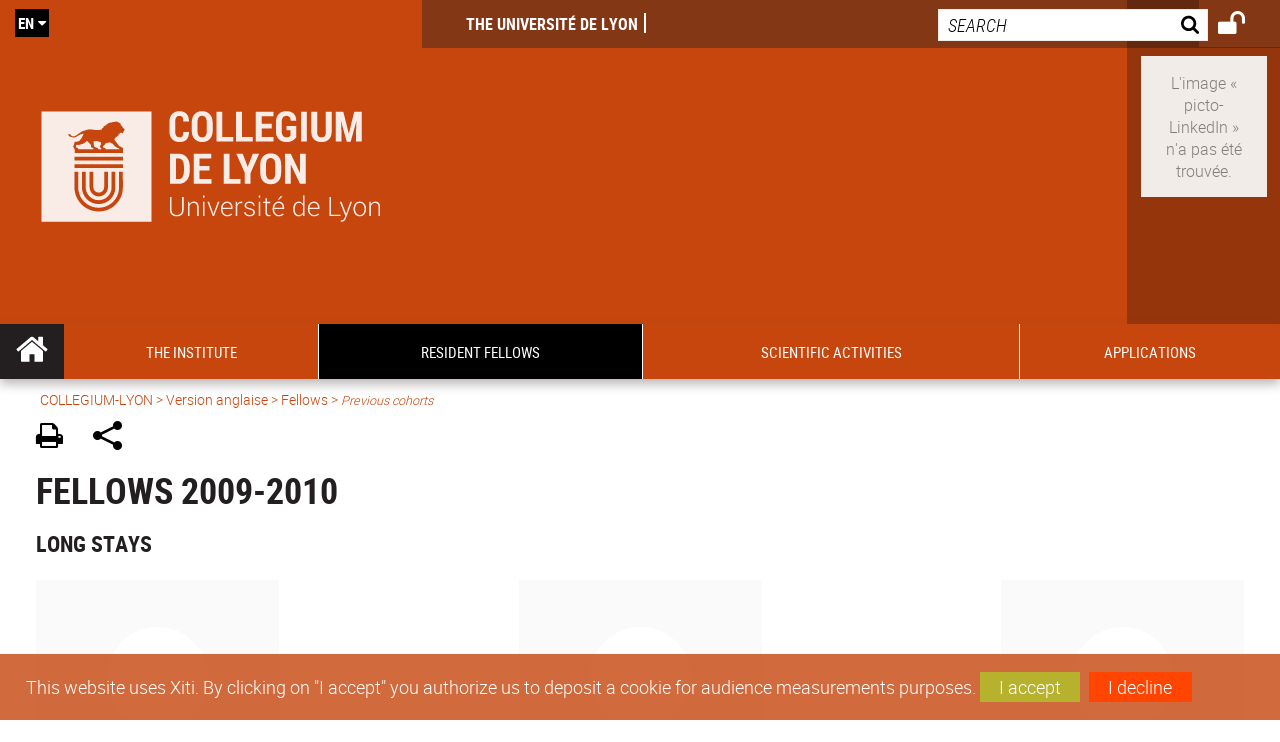

--- FILE ---
content_type: text/html;charset=UTF-8
request_url: https://collegium.universite-lyon.fr/fellows-2009-2010-39471.kjsp?RH=1531728155214&RF=1531728964732
body_size: 17005
content:

























<!DOCTYPE html>
<!--[if IE 9]>    <html class="no-js ie ie9 html" xmlns="http://www.w3.org/1999/xhtml" lang="en" xml:lang="en"> <![endif]-->
<!--[if gt IE 9]> <html class="no-js ie html" xmlns="http://www.w3.org/1999/xhtml" lang="en" xml:lang="en"> <![endif]-->
<!--[if !IE]> --> <html class="no-js html" xmlns="http://www.w3.org/1999/xhtml" lang="en" xml:lang="en"> <!-- <![endif]-->
<head>
    
    <script type="text/javascript" src="https://tag.aticdn.net/619023/smarttag.js"></script>
    
    <meta name="viewport" content="width=device-width, initial-scale=1.0" />
    








<meta name="gitversion" content="16h23 06-11-2025" /><meta name="description" content="" />
<meta name="DC.Description" lang="en" content="" />
<meta itemprop="description" content="" />
<meta property="og:description" content="" />
<meta itemprop="name" content="Fellows&#x20;2009-2010" />
<meta property="og:title" content="Fellows&#x20;2009-2010" />
<meta property="og:site_name" content="COLLEGIUM-LYON" />
<meta property="og:type" content="article" />
<meta property="og:url" content="https://collegium.universite-lyon.fr/fellows-2009-2010-39471.kjsp?RH=1531728964732" />
<meta itemprop="image" content="https&#x3a;&#x2f;&#x2f;collegium.universite-lyon.fr&#x2f;uas&#x2f;COLLEGIUM-LYON&#x2f;LOGO&#x2f;collegium-quadri-vec.svg" />
<meta property="og:image" content="https&#x3a;&#x2f;&#x2f;collegium.universite-lyon.fr&#x2f;uas&#x2f;COLLEGIUM-LYON&#x2f;LOGO&#x2f;collegium-quadri-vec.svg" />
<meta http-equiv="content-type" content="text/html; charset=utf-8" />
<title>COLLEGIUM-LYON - Fellows 2009-2010</title><link rel="canonical" href="https://collegium.universite-lyon.fr/fellows-2009-2010-39471.kjsp" /><link rel="shortcut icon" type="image/x-icon" href="https://collegium.universite-lyon.fr/jsp_ecoledoc/images/favicon.ico" />
<link rel="icon" type="image/png" href="https://collegium.universite-lyon.fr/jsp_ecoledoc/images/favicon.png" />
<link rel="icon" sizes="32x32" href="https://collegium.universite-lyon.fr/jsp_ecoledoc/images/favicon-32.png" type="image/png">
<link rel="icon" sizes="64x64" href="https://collegium.universite-lyon.fr/jsp_ecoledoc/images/favicon-64.png" type="image/png">
<link rel="icon" sizes="96x96" href="https://collegium.universite-lyon.fr/jsp_ecoledoc/images/favicon-96.png" type="image/png">
<link rel="icon" sizes="196x196" href="https://collegium.universite-lyon.fr/jsp_ecoledoc/images/favicon-196.png" type="image/png">
<link rel="apple-touch-icon" sizes="152x152" href="https://collegium.universite-lyon.fr/jsp_ecoledoc/images/apple-touch-icon.png">
<link rel="apple-touch-icon" sizes="60x60" href="ahttps://collegium.universite-lyon.fr/jsp_ecoledoc/images/apple-touch-icon-60x60.png">
<link rel="apple-touch-icon" sizes="76x76" href="https://collegium.universite-lyon.fr/jsp_ecoledoc/images/apple-touch-icon-76x76.png">
<link rel="apple-touch-icon" sizes="114x114" href="https://collegium.universite-lyon.fr/jsp_ecoledoc/images/apple-touch-icon-114x114.png">
<link rel="apple-touch-icon" sizes="120x120" href="https://collegium.universite-lyon.fr/jsp_ecoledoc/images/apple-touch-icon-120x120.png">
<link rel="apple-touch-icon" sizes="144x144" href="https://collegium.universite-lyon.fr/jsp_ecoledoc/images/apple-touch-icon-144x144.png">
<meta name="msapplication-TileImage" content="https://collegium.universite-lyon.fr/jsp_ecoledoc/images/favicon-144.png">
<meta name="msapplication-TileColor" content="#FFFFFF">
<meta http-equiv="pragma" content="no-cache" />

<link rel="schema.DC" href="http://purl.org/dc/elements/1.1/" />
<meta name="DC.Title" content="COLLEGIUM-LYON - Fellows 2009-2010" />
<meta name="DC.Creator" content=" " />
<meta name="DC.Subject" lang="en" content="" />
<meta name="DC.Description" lang="en" content="" />
<meta name="DC.Publisher" content=" " />
<meta name="DC.Date.created" scheme="W3CDTF" content="20180719" />
<meta name="DC.Date.modified" scheme="W3CDTF" content="20240717" />
<meta name="DC.Language" scheme="RFC3066" content="en" />
<meta name="DC.Rights" content="Copyright &copy; COLLEGIUM-LYON" />

<meta name="author" lang="en" content=" " />
<meta name="keywords" content="" />
<meta name="description" content="" />
<meta name="Date-Creation-yyyymmdd" content="20180719" />
<meta name="Date-Revision-yyyymmdd" content="20240717" />
<meta name="copyright" content="Copyright &copy; COLLEGIUM-LYON" />
<meta name="reply-to" content="webmaster@universite-lyon.fr" />
<meta name="category" content="Internet" />
<meta name="robots" content="index, follow" />
<meta name="distribution" content="global" />
<meta name="identifier-url" content="https://collegium.universite-lyon.fr/" />
<meta name="resource-type" content="document" />
<meta name="expires" content="-1" />
<meta name="Generator" content="" />
<meta name="Formatter" content="" />

<meta name="google-site-verification" content="adfwjme30KZqhhGtgJQNba4h6b5BHOjvMSGYNqLo_g8" />


    <link rel="start" title="Accueil" href="https://collegium.universite-lyon.fr/" />
    <link rel="alternate" type="application/rss+xml" title="RSS feed for the last 10 news" href="https://collegium.universite-lyon.fr/adminsite/webservices/export_rss.jsp?NOMBRE=10&amp;CODE_RUBRIQUE=COLLEGIUM-LYON&amp;LANGUE=1" />

    <link rel="stylesheet" type="text/css" media="screen" href="https://collegium.universite-lyon.fr/wro/jQueryCSS_ecoledoc/fe9b9e4e98ff1661c4dd937d1aeace33e4432713.css"/>
    <link rel="stylesheet" type="text/css" media="print" href="https://collegium.universite-lyon.fr/wro/styles-print_ecoledoc/e637ce3647b271908ff709ed8e8f69ea2213ea22.css"/>
    <link rel="stylesheet" type="text/css" media="screen" href="https://collegium.universite-lyon.fr/wro/styles_ecoledoc/e6bdaea2d0e3a223d096855d962448447800bd8a.css"/>
    












<style type="text/css" media="screen">
    /*  remplacer par variable bandeau (de site) usine à sites  */
    #bandeau {
            background-image: url(https://collegium.universite-lyon.fr/medias/photo/carousel-2-_1531290150368-jpg);
    }
        @media screen and (min-width: 50em) {
                .ligne_1 > .colonne_1 {
                    width : 100%;
                }
                .ligne_2 > .colonne_1 {
                    width : 100%;
                }
        }
            .ie8 .ligne_1 > .colonne_1 {
                width : 100%;
            }
            .ie8 .ligne_2 > .colonne_1 {
                width : 100%;
            }
    @media screen and (min-width: 48em) {
        header, #menu_principal > li {
            background-color: rgba(198,70,14,1.0) !important;
        }
    }

    .list__authentification--item a {
        background-color: #c6460e;
    }
    .list__authentification--item:nth-child(even) a {
        background-color: #000000;
    }
    #menu_principal {
        background-color: #c6460e;
    }

    #menu_principal > li {
        background-color: #c6460e;
    }
    .objets.list .style004 .style004__date {
        background-color:#000000;
    }
    .objets.list.actualites.style-0001 .sans__vignette .sans__vignette__type a span:first-child {
        background-color:#c6460e;
    }

    .texte--selectionne {
        background-color: #c6460e;
    }

    

    ::-moz-selection {
        background-color: #c6460e;
    }

    ::selection {
        background-color: #c6460e;
    }

    legend {
        background: #c6460e;
    }

    cite {
        color: #c6460e;
    }

    q:before,
    q:after,
    blockquote:before,
    blockquote:after {
        color: #c6460e;
    }

    .contenu ul li::before {
        background: #c6460e;
    }

    ol li::before {
        color: #c6460e;
    }
    .extension-agenda a.more-event {background-color:#c6460e !important;}
    a,
    .a {
        color: #c6460e;
    }

    #fil_ariane {
        color: #c6460e;
    }
    .ficheaccueil .accueil__edito .accueil__edito__bloc {
        background-color: #000000;
    }
    .layout .layout__simple-grid--siteLabex span.duoactu__actu__photo {
        background-color: #000000;
    }
    .secondaire {
        background-color: #000000 !important;
    }

    #bandeau_outils button.plier-deplier__bouton:hover,
    #bandeau_outils button.plier-deplier__bouton:focus,
    #bandeau_outils button.plier-deplier__bouton:active {
        color: #c6460e;
    }

    @media screen and (min-width: 73.44em) {
        #acces_directs > .menu__level__item > button:hover,
        #acces_directs > .menu__level__item > a:hover {
            color: #c6460e;
        }
    }

    .js #pied_outils {
        background: #c6460e;
    }

    .banner_cookie,
    .banner_cookie__refused,
    .banner_cookie__accepted {
        background: rgba(198,70,14,0.8);
    }

    ul.bloc-info {
        background: #c6460e;
    }

    .icon {
        color: #000000;
    }

    .onglets a:hover,
    .onglets #actif a {
        color: #c6460e;
    }

    #telecharger li .extension-poids-fichiers {
        color: #c6460e;
    }

    #telecharger li:hover,
    #telecharger li:focus {
        background: #c6460e;
    }

    fieldset,
    .fieldset {
        border-color: #c6460e;
    }

    button,
    [type="submit"],
    [type="reset"],
    [type="button"],
    .submit,
    .reset,
    .button {
        background-color: #c6460e;
    }

    select:focus,
    select:active,
    textarea:focus,
    textarea:active,
    input[type="text"]:focus,
    input[type="text"]:active,
    input[type="password"]:focus,
    input[type="password"]:active,
    input[type="file"]:focus,
    input[type="file"]:active,
    input[type="number"]:focus,
    input[type="number"]:active,
    input[type="email"]:focus,
    input[type="email"]:active {
        border-color: #c6460e;
    }

    .paragraphe--2,
    #encadres .encadre--1 {
        background: #c6460e;
    }
    .paragraphe--22 {
        background: #000000 !important;
    }
    #encadres .encadre--4 {
        background: #000000;
    }

    .paragraphe__titre--3 {
        background: #c6460e;
    }
    .paragraphe__titre--33 {
        background: #000000;
    }

    .paragraphe__titre--4 {
        color: #c6460e;
        border-bottom-color: #c6460e;
    }

    .paragraphe__titre--4::after {
        color: #c6460e;
    }

    .paragraphe__titre--4.active {
        background: #c6460e;
    }

    .paragraphe--5::after {
        background: #c6460e;
    }

    .paragraphe--6::after {
        background: #000000;
    }


    [class*="encadre--"] ul li::before {
        background: #c6460e;
    }

    #encadres .encadre__titre--3,
    #encadres [class*="encadre_auto"] h2 {
        background: #c6460e;
    }
    #encadres .encadre__titre--2 {
        background: #000000;
    }

    .fiche .bloc__description::after {
        background: #c6460e;
    }

    .fiche.document #resume::after {
        background: #c6460e;
    }

    .fiche .article__thematique,
    .fiche .type__thematique,
    .fiche .type__categorie,
    .fiche .document__type,
    .fiche .lien__type,
    .fiche .type_laboratoire,
    .fiche .type_structure,
    .fiche .domaines_formation {
        color: #c6460e;
    }

    .fiche.actualite #description::after,
    .fiche.actualite #resume::after {
        background: #c6460e;
    }

    .fiche .bloc__information__actualite {
        background: #c6460e;
    }

    .fiche #soustitre {
        color: #c6460e;
    }

    .fiche.article #resume::after {
        background: #c6460e;
    }

    .fiche .labo__theme_recherche::after {
        background: #c6460e;
    }

    .fiche .motif::after {
        background: #c6460e;
    }

    .fiche .motif .motif__titre h2 {
        color: #c6460e;
    }
    .fiche .annuaireksup__structure__autre {
        color: #c6460e;
    }

    .fiche.laboratoire .bloc__encadre__information {
        background: #c6460e;
    }

    .fiche.offresstagesemplois .offrestageemploi__synthese__offre {
        background: #c6460e;
    }

    .fiche.offresstagesemplois .offrestageemploi__titre__profil {
        color: #c6460e;
    }

    @media screen and (min-width: 768px) {
        body.accueil > header .font__logo__accroche {
            background-color: white;
        }
        body > header .font__logo__accroche  {
            background-color: #c6460e;
        }
    }
    body > header .banniere {
        background-color:#c6460e;
    }
    body.accueil > header .banniere {
        background-color:white;
    }
    @media screen and (max-width: 63.99em) {
        body > header .banniere__accroche__rubrique {
            background-color: #c6460e;
        }
        body.accueil > header .banniere__accroche__rubrique {
            background-color: white;
        }
    }

    body.accueil > header .font__logo__accroche strong {
        color: #c6460e;
    }

    #menu_principal li.menu__level__item--actif,
    #menu_principal li.active {
        background-color: #000000;
    }

    .menu__double {
        background-color: #c6460e;
    }
    .ruban {
        background-color: #c6460e !important;
    }
    .bg-secondaire {
        background-color: #000000 !important;
    }

    @media screen and (min-width: 48em) {
        #menu_principal > li > button:focus,
        #menu_principal > li > button:hover,
        #menu_principal > li > a:focus,
        #menu_principal > li > a:hover,
        #menu_principal > li > span:focus,
        #menu_principal > li > span:hover {
            background-color: #000000;
        }

        #menu_principal > li > button.active,
        html.no-js #menu_principal > li > button:hover {
            background-color: #000000;
        }

        #menu_principal > li.menu__level__item--actif > button,
        #menu_principal > li.menu__level__item--actif > a,
        #menu_principal > li.menu__level__item--actif > span {
            background-color: #000000;
        }

        #menu_principal > li.menu__level__item--actif > button.active,
        html.no-js #menu_principal > li.menu__level__item--actif > button:hover,
        #menu_principal > li.menu__level__item--actif > a:hover,
        #menu_principal > li.menu__level__item--actif > span:hover {
            background-color: #000000;
        }

        #menu_principal > li > .menu__level {
            border-bottom-color: #000000;
        }

    }
    li.style0004 a div.soustitre-article {
        color: #000000;
    }


    .ficheaccueil .owl-dot.active {
        background: #c6460e;
    }

    .ficheaccueil .accueil__actualite .accueil__actualite__conteneur__titre {
        color: #c6460e;
    }

    .ficheaccueil .accueil__edito::after {
        background: #c6460e;
    }

    .ficheaccueil .accueil__focus .accueil__focus__bloc .accueil__focus__bloc__info {
        background: #c6460e;
    }

    .ficheaccueil .accueil__media .accueil__media__bloc .accueil__media__bloc__info {
        background: #c6460e;
    }

    .ficheaccueil .accueil__media [class*="bouton_play_"]::before {
        background: #c6460e;
    }

    .social-feeds__header__filters__filter input:checked + .radio-label {
        background-color: #c6460e;
    }

    .tile__title {
        color: #c6460e;
    }

    .duoactu__actu__title {
        color: #c6460e;
    }

    .duoagenda__actu__date {
        background-color: #c6460e;
    }

    .duoagenda__actu__title {
        color: #c6460e;
    }

    .carte.actualites#liste_resultats li.avec_vignette .vignette_deco .date,
    .carte.actualites#liste_resultats .objets.carte.offre-emploi li .vignette_deco .date,
    .objets.carte.offre-emploi .carte.actualites#liste_resultats li .vignette_deco .date,
    .objets.carte.actualites .carte.offre-emploi#liste_resultats li .vignette_deco .date,
    .carte.offre-emploi#liste_resultats .objets.carte.actualites li .vignette_deco .date,
    .carte.actualites#liste_resultats .carte.offre-em#liste_resultats li .vignette_deco .date,
    .carte.offre-emploi#liste_resultats .carte.actualites#liste_resultats li .vignette_deco .date {
        background: #c6460e;
    }

    .objets.carte.actualites li.avec_vignette a.resume__bloc,
    .carte.actualites#liste_resultats li.avec_vignette a.resume__bloc,
    .objets.carte.actualites .objets.carte.offre-emploi li a.resume__bloc,
    .objets.carte.offre-emploi .objets.carte.actualites li a.resume__bloc,
    .carte.actualites#liste_resultats .objets.carte.offre-emploi li a.resume__bloc,
    .objets.carte.offre-emploi .carte.actualites#liste_resultats li a.resume__bloc,
    .objets.carte.actualites .carte.offre-emploi#liste_resultats li a.resume__bloc,
    .carte.offre-emploi#liste_resultats .objets.carte.actualites li a.resume__bloc,
    .carte.actualites#liste_resultats .carte.offre-emploi#liste_resultats li a.resume__bloc,
    .carte.offre-emploi#liste_resultats .carte.actualites#liste_resultats li a.resume__bloc {
        background: #c6460e;
    }
    .objets.liens li.avec_vignette a.resume__bloc {
        background: #000000;
    }

    .objets.carte.offre-emploi li,
    .carte.offre-emploi#liste_resultats li {
        background: #c6460e;
    }


    .objets.carte.offre-emploi li .offre__emploi__bloc .offre__emploi__item__categorie a,
    .carte.offre-emploi#liste_resultats li .offre__emploi__bloc .offre__emploi__item__categorie a {
        color: #c6460e;
    }

    .objets.carte__icon .fichiers-joints__item::before, .objets.carte__icon .link-icon::before,
    .carte__icon#liste_resultats .fichiers-joints__item::before, .carte__icon#liste_resultats .link-icon::before {
        background: #c6460e;
    }

    .objets.list .sans__vignette__type,
    .list#liste_resultats .sans__vignette__type {
        background: #c6460e;
    }

    .objets.list .sans__vignette__date,
    .list#liste_resultats .sans__vignette__date {
        color: #c6460e;
    }

    

    
        
    
        
    
        
    
        
    

    

    #liste_resultats.carte.offre-emploi li .offre__emploi__bloc .offre__emploi__item__categorie a,
    #liste_resultats.list .sans__vignette__date,
    #telecharger li::before,
    .actions-fiche .actions-fiche__item .icon,
    .bloc__nom,
    .fiche .bloc__coordonnee .motif__titre h2,
    .fiche .surtitre,
    .fiche .surtitre a,
    .fiche.offresstagesemplois .bloc__postuler a::before,
    .menu__level__item--acces-directs button,
    .motif__contenu a,
    blockquote::after,
    blockquote::before,
    body.show-menu #menu_principal li.menu__level__item--acces-directs,
    html.js .bouton-bandeau:active,
    html.js .bouton-bandeau:active .icon,
    html.js .bouton-bandeau:focus,
    html.js .bouton-bandeau:focus .icon,
    html.js .bouton-bandeau:hover,
    html.js .bouton-bandeau:hover .icon,
    html.js .plier-deplier .plier-deplier__bouton:active,
    html.js .plier-deplier .plier-deplier__bouton:active .icon,
    html.js .plier-deplier .plier-deplier__bouton:focus,
    html.js .plier-deplier .plier-deplier__bouton:focus .icon,
    html.js .plier-deplier .plier-deplier__bouton:hover,
    html.js .plier-deplier .plier-deplier__bouton:hover .icon,
    q::after,
    q::before {
        color: #c6460e;
    }
    @media screen and (max-width: 47.99em) {
        body header div.cartouche div div#bandeau_outils {
           background-color: #c6460e;
        }
    }
    .objets.carte.actualites li.avec_vignette .vignette_deco .date,
    #liste_resultats.carte.actualites li.avec_vignette .vignette_deco .date,
    .objets.carte.actualites .ficheaccueil .accueil__actualite li.accueil__actualite__bloc__unite .vignette_deco .date,
    .ficheaccueil .accueil__actualite .objets.carte.actualites li.accueil__actualite__bloc__unite .vignette_deco .date,
    #liste_resultats.carte.actualites .ficheaccueil .accueil__actualite li.accueil__actualite__bloc__unite .vignette_deco .date,
    .ficheaccueil .accueil__actualite #liste_resultats.carte.actualites li.accueil__actualite__bloc__unite .vignette_deco .date,
    .objets.carte.actualites .objets.carte.offre-emploi li .vignette_deco .date,
    .objets.carte.offre-emploi .objets.carte.actualites li .vignette_deco .date,
    #liste_resultats.carte.actualites .objets.carte.offre-emploi li .vignette_deco .date,
    .objets.carte.offre-emploi #liste_resultats.carte.actualites li .vignette_deco .date,
    .objets.carte.actualites #liste_resultats.carte.offre-emploi li .vignette_deco .date,
    #liste_resultats.carte.offre-emploi .objets.carte.actualites li .vignette_deco .date,
    #liste_resultats.carte.actualites #liste_resultats.carte.offre-emploi li .vignette_deco .date,
    #liste_resultats.carte.offre-emploi #liste_resultats.carte.actualites li .vignette_deco .date,
    .ficheaccueil .carousel-card .carrousel-deco,
    .objets.carte li.avec_vignette .vignette_deco2 {
        background-color: rgba(198,70,14,0.8);
    }
    /*@media screen and (max-width: 47.99em) {
        .reseaux-sociaux__liste {
            background-color: rgba(198,70,14,0.8);

        }
    }*/

    button:hover,
    [type="submit"]:hover,
    [type="reset"]:hover,
    [type="button"]:hover,
    .submit:hover,
    .reset:hover,
    .button:hover,
    button:focus,
    [type="submit"]:focus,
    [type="reset"]:focus,
    [type="button"]:focus,
    .submit:focus,
    .reset:focus,
    .button:focus {
        background-color: #d4744a;
    }

    button:active,
    [type="submit"]:active,
    [type="reset"]:active,
    [type="button"]:active,
    .submit:active,
    .reset:active,
    .button:active {
        background-color: #94340a;
    }
    .custom_palette_INSITU-2 {
        background-color: fc4526
    }
    .ficheaccueil .accueil__media .bouton_play_fc4526::before {
        background: #fc4526;
    }
    ul.document.carte__icon li{
        background-color:rgba(198,70,14,0.2) !important;
    }
    ul.document.carte__icon span{
        background-color:rgba(198,70,14,0.8) !important;
    }

    
    .custom_palette_portail-aide-jaune {
        background-color: fed373
    }
    .ficheaccueil .accueil__media .bouton_play_fed373::before {
        background: #fed373;
    }
    ul.document.carte__icon li{
        background-color:rgba(198,70,14,0.2) !important;
    }
    ul.document.carte__icon span{
        background-color:rgba(198,70,14,0.8) !important;
    }

    
    .custom_palette_EUL {
        background-color: 425A6C
    }
    .ficheaccueil .accueil__media .bouton_play_425A6C::before {
        background: #425A6C;
    }
    ul.document.carte__icon li{
        background-color:rgba(198,70,14,0.2) !important;
    }
    ul.document.carte__icon span{
        background-color:rgba(198,70,14,0.8) !important;
    }

    
    .custom_palette_HERMES-BEIGE-ACCESSIBLE {
        background-color: b1604b
    }
    .ficheaccueil .accueil__media .bouton_play_b1604b::before {
        background: #b1604b;
    }
    ul.document.carte__icon li{
        background-color:rgba(198,70,14,0.2) !important;
    }
    ul.document.carte__icon span{
        background-color:rgba(198,70,14,0.8) !important;
    }

    
    .custom_palette_POPSCIENCES1 {
        background-color: 00a774
    }
    .ficheaccueil .accueil__media .bouton_play_00a774::before {
        background: #00a774;
    }
    ul.document.carte__icon li{
        background-color:rgba(198,70,14,0.2) !important;
    }
    ul.document.carte__icon span{
        background-color:rgba(198,70,14,0.8) !important;
    }

    
    .custom_palette_JACES-1-bleu {
        background-color: 9fbfe5
    }
    .ficheaccueil .accueil__media .bouton_play_9fbfe5::before {
        background: #9fbfe5;
    }
    ul.document.carte__icon li{
        background-color:rgba(198,70,14,0.2) !important;
    }
    ul.document.carte__icon span{
        background-color:rgba(198,70,14,0.8) !important;
    }

    
    .custom_palette_BMIC2 {
        background-color: 274f9e
    }
    .ficheaccueil .accueil__media .bouton_play_274f9e::before {
        background: #274f9e;
    }
    ul.document.carte__icon li{
        background-color:rgba(198,70,14,0.2) !important;
    }
    ul.document.carte__icon span{
        background-color:rgba(198,70,14,0.8) !important;
    }

    
    .custom_palette_Violet-stop-violences {
        background-color: M7WUR4UA
    }
    .ficheaccueil .accueil__media .bouton_play_M7WUR4UA::before {
        background: #M7WUR4UA;
    }
    ul.document.carte__icon li{
        background-color:rgba(198,70,14,0.2) !important;
    }
    ul.document.carte__icon span{
        background-color:rgba(198,70,14,0.8) !important;
    }

    
    .custom_palette_BMIC1 {
        background-color: 1d3176
    }
    .ficheaccueil .accueil__media .bouton_play_1d3176::before {
        background: #1d3176;
    }
    ul.document.carte__icon li{
        background-color:rgba(198,70,14,0.2) !important;
    }
    ul.document.carte__icon span{
        background-color:rgba(198,70,14,0.8) !important;
    }

    
    .custom_palette_EEA2 {
        background-color: ec672b
    }
    .ficheaccueil .accueil__media .bouton_play_ec672b::before {
        background: #ec672b;
    }
    ul.document.carte__icon li{
        background-color:rgba(198,70,14,0.2) !important;
    }
    ul.document.carte__icon span{
        background-color:rgba(198,70,14,0.8) !important;
    }

    
    .custom_palette_INNOVATION {
        background-color: f59a00
    }
    .ficheaccueil .accueil__media .bouton_play_f59a00::before {
        background: #f59a00;
    }
    ul.document.carte__icon li{
        background-color:rgba(198,70,14,0.2) !important;
    }
    ul.document.carte__icon span{
        background-color:rgba(198,70,14,0.8) !important;
    }

    
    .custom_palette_CEP2019 {
        background-color: bc0055
    }
    .ficheaccueil .accueil__media .bouton_play_bc0055::before {
        background: #bc0055;
    }
    ul.document.carte__icon li{
        background-color:rgba(198,70,14,0.2) !important;
    }
    ul.document.carte__icon span{
        background-color:rgba(198,70,14,0.8) !important;
    }

    
    .custom_palette_SCIENCESSOCIALES1 {
        background-color: 831148
    }
    .ficheaccueil .accueil__media .bouton_play_831148::before {
        background: #831148;
    }
    ul.document.carte__icon li{
        background-color:rgba(198,70,14,0.2) !important;
    }
    ul.document.carte__icon span{
        background-color:rgba(198,70,14,0.8) !important;
    }

    
    .custom_palette_JACES-3-orange {
        background-color: f0ad90
    }
    .ficheaccueil .accueil__media .bouton_play_f0ad90::before {
        background: #f0ad90;
    }
    ul.document.carte__icon li{
        background-color:rgba(198,70,14,0.2) !important;
    }
    ul.document.carte__icon span{
        background-color:rgba(198,70,14,0.8) !important;
    }

    
    .custom_palette_festival-popsciences {
        background-color: 6d3a6b
    }
    .ficheaccueil .accueil__media .bouton_play_6d3a6b::before {
        background: #6d3a6b;
    }
    ul.document.carte__icon li{
        background-color:rgba(198,70,14,0.2) !important;
    }
    ul.document.carte__icon span{
        background-color:rgba(198,70,14,0.8) !important;
    }

    
    .custom_palette_Violet-stop-violences {
        background-color: 4c2683
    }
    .ficheaccueil .accueil__media .bouton_play_4c2683::before {
        background: #4c2683;
    }
    ul.document.carte__icon li{
        background-color:rgba(198,70,14,0.2) !important;
    }
    ul.document.carte__icon span{
        background-color:rgba(198,70,14,0.8) !important;
    }

    
    .custom_palette_ARQUS-gold {
        background-color: bb9653
    }
    .ficheaccueil .accueil__media .bouton_play_bb9653::before {
        background: #bb9653;
    }
    ul.document.carte__icon li{
        background-color:rgba(198,70,14,0.2) !important;
    }
    ul.document.carte__icon span{
        background-color:rgba(198,70,14,0.8) !important;
    }

    
    .custom_palette_DROIT2 {
        background-color: e73843
    }
    .ficheaccueil .accueil__media .bouton_play_e73843::before {
        background: #e73843;
    }
    ul.document.carte__icon li{
        background-color:rgba(198,70,14,0.2) !important;
    }
    ul.document.carte__icon span{
        background-color:rgba(198,70,14,0.8) !important;
    }

    
    .custom_palette_ULYS {
        background-color: ec6246
    }
    .ficheaccueil .accueil__media .bouton_play_ec6246::before {
        background: #ec6246;
    }
    ul.document.carte__icon li{
        background-color:rgba(198,70,14,0.2) !important;
    }
    ul.document.carte__icon span{
        background-color:rgba(198,70,14,0.8) !important;
    }

    
    .custom_palette_SEG2 {
        background-color: 244e9d
    }
    .ficheaccueil .accueil__media .bouton_play_244e9d::before {
        background: #244e9d;
    }
    ul.document.carte__icon li{
        background-color:rgba(198,70,14,0.2) !important;
    }
    ul.document.carte__icon span{
        background-color:rgba(198,70,14,0.8) !important;
    }

    
    .custom_palette_canbios-1 {
        background-color: BDBADE
    }
    .ficheaccueil .accueil__media .bouton_play_BDBADE::before {
        background: #BDBADE;
    }
    ul.document.carte__icon li{
        background-color:rgba(198,70,14,0.2) !important;
    }
    ul.document.carte__icon span{
        background-color:rgba(198,70,14,0.8) !important;
    }

    
    .custom_palette_Rouge-Mes-aides {
        background-color: AA1124
    }
    .ficheaccueil .accueil__media .bouton_play_AA1124::before {
        background: #AA1124;
    }
    ul.document.carte__icon li{
        background-color:rgba(198,70,14,0.2) !important;
    }
    ul.document.carte__icon span{
        background-color:rgba(198,70,14,0.8) !important;
    }

    
    .custom_palette_LABEX-ASLAN1-PRIMES2 {
        background-color: 2f52a0
    }
    .ficheaccueil .accueil__media .bouton_play_2f52a0::before {
        background: #2f52a0;
    }
    ul.document.carte__icon li{
        background-color:rgba(198,70,14,0.2) !important;
    }
    ul.document.carte__icon span{
        background-color:rgba(198,70,14,0.8) !important;
    }

    
    .custom_palette_FORMATION {
        background-color: e72980
    }
    .ficheaccueil .accueil__media .bouton_play_e72980::before {
        background: #e72980;
    }
    ul.document.carte__icon li{
        background-color:rgba(198,70,14,0.2) !important;
    }
    ul.document.carte__icon span{
        background-color:rgba(198,70,14,0.8) !important;
    }

    
    .custom_palette_portail-aide-gris {
        background-color: 385664
    }
    .ficheaccueil .accueil__media .bouton_play_385664::before {
        background: #385664;
    }
    ul.document.carte__icon li{
        background-color:rgba(198,70,14,0.2) !important;
    }
    ul.document.carte__icon span{
        background-color:rgba(198,70,14,0.8) !important;
    }

    
    .custom_palette_DEVWECAN2-MILYON1 {
        background-color: 9ac331
    }
    .ficheaccueil .accueil__media .bouton_play_9ac331::before {
        background: #9ac331;
    }
    ul.document.carte__icon li{
        background-color:rgba(198,70,14,0.2) !important;
    }
    ul.document.carte__icon span{
        background-color:rgba(198,70,14,0.8) !important;
    }

    
    .custom_palette_DROIT1 {
        background-color: 8c2525
    }
    .ficheaccueil .accueil__media .bouton_play_8c2525::before {
        background: #8c2525;
    }
    ul.document.carte__icon li{
        background-color:rgba(198,70,14,0.2) !important;
    }
    ul.document.carte__icon span{
        background-color:rgba(198,70,14,0.8) !important;
    }

    
    .custom_palette_LIO1 {
        background-color: f9af00
    }
    .ficheaccueil .accueil__media .bouton_play_f9af00::before {
        background: #f9af00;
    }
    ul.document.carte__icon li{
        background-color:rgba(198,70,14,0.2) !important;
    }
    ul.document.carte__icon span{
        background-color:rgba(198,70,14,0.8) !important;
    }

    
    .custom_palette_LABEX-ASLAN-2 {
        background-color: dfdad6
    }
    .ficheaccueil .accueil__media .bouton_play_dfdad6::before {
        background: #dfdad6;
    }
    ul.document.carte__icon li{
        background-color:rgba(198,70,14,0.2) !important;
    }
    ul.document.carte__icon span{
        background-color:rgba(198,70,14,0.8) !important;
    }

    
    .custom_palette_EPIC1 {
        background-color: 532558
    }
    .ficheaccueil .accueil__media .bouton_play_532558::before {
        background: #532558;
    }
    ul.document.carte__icon li{
        background-color:rgba(198,70,14,0.2) !important;
    }
    ul.document.carte__icon span{
        background-color:rgba(198,70,14,0.8) !important;
    }

    
    .custom_palette_SCIENCESSOCIALES2 {
        background-color: d6036d
    }
    .ficheaccueil .accueil__media .bouton_play_d6036d::before {
        background: #d6036d;
    }
    ul.document.carte__icon li{
        background-color:rgba(198,70,14,0.2) !important;
    }
    ul.document.carte__icon span{
        background-color:rgba(198,70,14,0.8) !important;
    }

    
    .custom_palette_portail-aide-rouge {
        background-color: ef7c62
    }
    .ficheaccueil .accueil__media .bouton_play_ef7c62::before {
        background: #ef7c62;
    }
    ul.document.carte__icon li{
        background-color:rgba(198,70,14,0.2) !important;
    }
    ul.document.carte__icon span{
        background-color:rgba(198,70,14,0.8) !important;
    }

    
    .custom_palette_SEG1 {
        background-color: 21325e
    }
    .ficheaccueil .accueil__media .bouton_play_21325e::before {
        background: #21325e;
    }
    ul.document.carte__icon li{
        background-color:rgba(198,70,14,0.2) !important;
    }
    ul.document.carte__icon span{
        background-color:rgba(198,70,14,0.8) !important;
    }

    
    .custom_palette_COMOD-2 {
        background-color: eb5893
    }
    .ficheaccueil .accueil__media .bouton_play_eb5893::before {
        background: #eb5893;
    }
    ul.document.carte__icon li{
        background-color:rgba(198,70,14,0.2) !important;
    }
    ul.document.carte__icon span{
        background-color:rgba(198,70,14,0.8) !important;
    }

    
    .custom_palette_JACES-2-jaune {
        background-color: f2d369
    }
    .ficheaccueil .accueil__media .bouton_play_f2d369::before {
        background: #f2d369;
    }
    ul.document.carte__icon li{
        background-color:rgba(198,70,14,0.2) !important;
    }
    ul.document.carte__icon span{
        background-color:rgba(198,70,14,0.8) !important;
    }

    
    .custom_palette_jaune-stop-violences {
        background-color: fce563
    }
    .ficheaccueil .accueil__media .bouton_play_fce563::before {
        background: #fce563;
    }
    ul.document.carte__icon li{
        background-color:rgba(198,70,14,0.2) !important;
    }
    ul.document.carte__icon span{
        background-color:rgba(198,70,14,0.8) !important;
    }

    
    .custom_palette_POPSCIENCES2-DEVWECAN1 {
        background-color: e6007c
    }
    .ficheaccueil .accueil__media .bouton_play_e6007c::before {
        background: #e6007c;
    }
    ul.document.carte__icon li{
        background-color:rgba(198,70,14,0.2) !important;
    }
    ul.document.carte__icon span{
        background-color:rgba(198,70,14,0.8) !important;
    }

    
    .custom_palette_ARQUS-gris {
        background-color: 434345
    }
    .ficheaccueil .accueil__media .bouton_play_434345::before {
        background: #434345;
    }
    ul.document.carte__icon li{
        background-color:rgba(198,70,14,0.2) !important;
    }
    ul.document.carte__icon span{
        background-color:rgba(198,70,14,0.8) !important;
    }

    
    .custom_palette_FABRIQUE-ENCART {
        background-color: E8E6E7
    }
    .ficheaccueil .accueil__media .bouton_play_E8E6E7::before {
        background: #E8E6E7;
    }
    ul.document.carte__icon li{
        background-color:rgba(198,70,14,0.2) !important;
    }
    ul.document.carte__icon span{
        background-color:rgba(198,70,14,0.8) !important;
    }

    
    .custom_palette_PHAST1 {
        background-color: 6c645d
    }
    .ficheaccueil .accueil__media .bouton_play_6c645d::before {
        background: #6c645d;
    }
    ul.document.carte__icon li{
        background-color:rgba(198,70,14,0.2) !important;
    }
    ul.document.carte__icon span{
        background-color:rgba(198,70,14,0.8) !important;
    }

    
    .custom_palette_GLOURB {
        background-color: 008f01
    }
    .ficheaccueil .accueil__media .bouton_play_008f01::before {
        background: #008f01;
    }
    ul.document.carte__icon li{
        background-color:rgba(198,70,14,0.2) !important;
    }
    ul.document.carte__icon span{
        background-color:rgba(198,70,14,0.8) !important;
    }

    
    .custom_palette_NSCO-2 {
        background-color: 8E4017
    }
    .ficheaccueil .accueil__media .bouton_play_8E4017::before {
        background: #8E4017;
    }
    ul.document.carte__icon li{
        background-color:rgba(198,70,14,0.2) !important;
    }
    ul.document.carte__icon span{
        background-color:rgba(198,70,14,0.8) !important;
    }

    
    .custom_palette_EDISS1 {
        background-color: 135f82
    }
    .ficheaccueil .accueil__media .bouton_play_135f82::before {
        background: #135f82;
    }
    ul.document.carte__icon li{
        background-color:rgba(198,70,14,0.2) !important;
    }
    ul.document.carte__icon span{
        background-color:rgba(198,70,14,0.8) !important;
    }

    
    .custom_palette_JACES-5-rose {
        background-color: f19ec4
    }
    .ficheaccueil .accueil__media .bouton_play_f19ec4::before {
        background: #f19ec4;
    }
    ul.document.carte__icon li{
        background-color:rgba(198,70,14,0.2) !important;
    }
    ul.document.carte__icon span{
        background-color:rgba(198,70,14,0.8) !important;
    }

    
    .custom_palette_SCIENCES-SOCIETE {
        background-color: be9ac8
    }
    .ficheaccueil .accueil__media .bouton_play_be9ac8::before {
        background: #be9ac8;
    }
    ul.document.carte__icon li{
        background-color:rgba(198,70,14,0.2) !important;
    }
    ul.document.carte__icon span{
        background-color:rgba(198,70,14,0.8) !important;
    }

    
    .custom_palette_CAMPUS {
        background-color: 009872
    }
    .ficheaccueil .accueil__media .bouton_play_009872::before {
        background: #009872;
    }
    ul.document.carte__icon li{
        background-color:rgba(198,70,14,0.2) !important;
    }
    ul.document.carte__icon span{
        background-color:rgba(198,70,14,0.8) !important;
    }

    
    .custom_palette_Guide-d'accueil {
        background-color: 7bc9ce
    }
    .ficheaccueil .accueil__media .bouton_play_7bc9ce::before {
        background: #7bc9ce;
    }
    ul.document.carte__icon li{
        background-color:rgba(198,70,14,0.2) !important;
    }
    ul.document.carte__icon span{
        background-color:rgba(198,70,14,0.8) !important;
    }

    
    .custom_palette_EEA1 {
        background-color: 8f4018
    }
    .ficheaccueil .accueil__media .bouton_play_8f4018::before {
        background: #8f4018;
    }
    ul.document.carte__icon li{
        background-color:rgba(198,70,14,0.2) !important;
    }
    ul.document.carte__icon span{
        background-color:rgba(198,70,14,0.8) !important;
    }

    
    .custom_palette_Rose-Jaces-2022 {
        background-color: fe8d7d
    }
    .ficheaccueil .accueil__media .bouton_play_fe8d7d::before {
        background: #fe8d7d;
    }
    ul.document.carte__icon li{
        background-color:rgba(198,70,14,0.2) !important;
    }
    ul.document.carte__icon span{
        background-color:rgba(198,70,14,0.8) !important;
    }

    
    .custom_palette_AEA-JAUNE {
        background-color: CEA811
    }
    .ficheaccueil .accueil__media .bouton_play_CEA811::before {
        background: #CEA811;
    }
    ul.document.carte__icon li{
        background-color:rgba(198,70,14,0.2) !important;
    }
    ul.document.carte__icon span{
        background-color:rgba(198,70,14,0.8) !important;
    }

    
    .custom_palette_MEGA1 {
        background-color: 3f5665
    }
    .ficheaccueil .accueil__media .bouton_play_3f5665::before {
        background: #3f5665;
    }
    ul.document.carte__icon li{
        background-color:rgba(198,70,14,0.2) !important;
    }
    ul.document.carte__icon span{
        background-color:rgba(198,70,14,0.8) !important;
    }

    
    .custom_palette_RECHERCHE {
        background-color: 00acaf
    }
    .ficheaccueil .accueil__media .bouton_play_00acaf::before {
        background: #00acaf;
    }
    ul.document.carte__icon li{
        background-color:rgba(198,70,14,0.2) !important;
    }
    ul.document.carte__icon span{
        background-color:rgba(198,70,14,0.8) !important;
    }

    
    .custom_palette_E2M2-1 {
        background-color: 016169
    }
    .ficheaccueil .accueil__media .bouton_play_016169::before {
        background: #016169;
    }
    ul.document.carte__icon li{
        background-color:rgba(198,70,14,0.2) !important;
    }
    ul.document.carte__icon span{
        background-color:rgba(198,70,14,0.8) !important;
    }

    
    .custom_palette_Rose-Stop-violences {
        background-color: f6bcd4
    }
    .ficheaccueil .accueil__media .bouton_play_f6bcd4::before {
        background: #f6bcd4;
    }
    ul.document.carte__icon li{
        background-color:rgba(198,70,14,0.2) !important;
    }
    ul.document.carte__icon span{
        background-color:rgba(198,70,14,0.8) !important;
    }

    
    .custom_palette_portail-aide-orange {
        background-color: f8b16f
    }
    .ficheaccueil .accueil__media .bouton_play_f8b16f::before {
        background: #f8b16f;
    }
    ul.document.carte__icon li{
        background-color:rgba(198,70,14,0.2) !important;
    }
    ul.document.carte__icon span{
        background-color:rgba(198,70,14,0.8) !important;
    }

    
    .custom_palette_MANUTECH2 {
        background-color: f18700
    }
    .ficheaccueil .accueil__media .bouton_play_f18700::before {
        background: #f18700;
    }
    ul.document.carte__icon li{
        background-color:rgba(198,70,14,0.2) !important;
    }
    ul.document.carte__icon span{
        background-color:rgba(198,70,14,0.8) !important;
    }

    
    .custom_palette_PHILO1 {
        background-color: 967018
    }
    .ficheaccueil .accueil__media .bouton_play_967018::before {
        background: #967018;
    }
    ul.document.carte__icon li{
        background-color:rgba(198,70,14,0.2) !important;
    }
    ul.document.carte__icon span{
        background-color:rgba(198,70,14,0.8) !important;
    }

    
    .custom_palette_CORTEX-1-LIO-2 {
        background-color: 1d1d1b
    }
    .ficheaccueil .accueil__media .bouton_play_1d1d1b::before {
        background: #1d1d1b;
    }
    ul.document.carte__icon li{
        background-color:rgba(198,70,14,0.2) !important;
    }
    ul.document.carte__icon span{
        background-color:rgba(198,70,14,0.8) !important;
    }

    
    .custom_palette_Gold {
        background-color: 86764E
    }
    .ficheaccueil .accueil__media .bouton_play_86764E::before {
        background: #86764E;
    }
    ul.document.carte__icon li{
        background-color:rgba(198,70,14,0.2) !important;
    }
    ul.document.carte__icon span{
        background-color:rgba(198,70,14,0.8) !important;
    }

    
    .custom_palette_LABEX-CELYA-2 {
        background-color: 3c5097
    }
    .ficheaccueil .accueil__media .bouton_play_3c5097::before {
        background: #3c5097;
    }
    ul.document.carte__icon li{
        background-color:rgba(198,70,14,0.2) !important;
    }
    ul.document.carte__icon span{
        background-color:rgba(198,70,14,0.8) !important;
    }

    
    .custom_palette_portail-aide-vert {
        background-color: 3cb2a2
    }
    .ficheaccueil .accueil__media .bouton_play_3cb2a2::before {
        background: #3cb2a2;
    }
    ul.document.carte__icon li{
        background-color:rgba(198,70,14,0.2) !important;
    }
    ul.document.carte__icon span{
        background-color:rgba(198,70,14,0.8) !important;
    }

    
    .custom_palette_IMU-GRIS {
        background-color: afbbc3
    }
    .ficheaccueil .accueil__media .bouton_play_afbbc3::before {
        background: #afbbc3;
    }
    ul.document.carte__icon li{
        background-color:rgba(198,70,14,0.2) !important;
    }
    ul.document.carte__icon span{
        background-color:rgba(198,70,14,0.8) !important;
    }

    
    .custom_palette_PRIMES1-/-NSCO {
        background-color: eb6209
    }
    .ficheaccueil .accueil__media .bouton_play_eb6209::before {
        background: #eb6209;
    }
    ul.document.carte__icon li{
        background-color:rgba(198,70,14,0.2) !important;
    }
    ul.document.carte__icon span{
        background-color:rgba(198,70,14,0.8) !important;
    }

    
    .custom_palette_MEGA2 {
        background-color: 5b7e97
    }
    .ficheaccueil .accueil__media .bouton_play_5b7e97::before {
        background: #5b7e97;
    }
    ul.document.carte__icon li{
        background-color:rgba(198,70,14,0.2) !important;
    }
    ul.document.carte__icon span{
        background-color:rgba(198,70,14,0.8) !important;
    }

    
    .custom_palette_FABRIQUE/CORTEX2/MILYON2 {
        background-color: 82368c
    }
    .ficheaccueil .accueil__media .bouton_play_82368c::before {
        background: #82368c;
    }
    ul.document.carte__icon li{
        background-color:rgba(198,70,14,0.2) !important;
    }
    ul.document.carte__icon span{
        background-color:rgba(198,70,14,0.8) !important;
    }

    
    .custom_palette_EDISS2 {
        background-color: 1799d6
    }
    .ficheaccueil .accueil__media .bouton_play_1799d6::before {
        background: #1799d6;
    }
    ul.document.carte__icon li{
        background-color:rgba(198,70,14,0.2) !important;
    }
    ul.document.carte__icon span{
        background-color:rgba(198,70,14,0.8) !important;
    }

    
    .custom_palette_UDL-/-COMOD {
        background-color: 0096d6
    }
    .ficheaccueil .accueil__media .bouton_play_0096d6::before {
        background: #0096d6;
    }
    ul.document.carte__icon li{
        background-color:rgba(198,70,14,0.2) !important;
    }
    ul.document.carte__icon span{
        background-color:rgba(198,70,14,0.8) !important;
    }

    
    .custom_palette_EUL {
        background-color: 4c6172
    }
    .ficheaccueil .accueil__media .bouton_play_4c6172::before {
        background: #4c6172;
    }
    ul.document.carte__icon li{
        background-color:rgba(198,70,14,0.2) !important;
    }
    ul.document.carte__icon span{
        background-color:rgba(198,70,14,0.8) !important;
    }

    
    .custom_palette_JACES-4-orange {
        background-color: f8ad00
    }
    .ficheaccueil .accueil__media .bouton_play_f8ad00::before {
        background: #f8ad00;
    }
    ul.document.carte__icon li{
        background-color:rgba(198,70,14,0.2) !important;
    }
    ul.document.carte__icon span{
        background-color:rgba(198,70,14,0.8) !important;
    }

    
    .custom_palette_PHILO2 {
        background-color: fab623
    }
    .ficheaccueil .accueil__media .bouton_play_fab623::before {
        background: #fab623;
    }
    ul.document.carte__icon li{
        background-color:rgba(198,70,14,0.2) !important;
    }
    ul.document.carte__icon span{
        background-color:rgba(198,70,14,0.8) !important;
    }

    
    .custom_palette_102-centre-sante {
        background-color: 13a337
    }
    .ficheaccueil .accueil__media .bouton_play_13a337::before {
        background: #13a337;
    }
    ul.document.carte__icon li{
        background-color:rgba(198,70,14,0.2) !important;
    }
    ul.document.carte__icon span{
        background-color:rgba(198,70,14,0.8) !important;
    }

    
    .custom_palette_LABEX-CELYA-1 {
        background-color: aac427
    }
    .ficheaccueil .accueil__media .bouton_play_aac427::before {
        background: #aac427;
    }
    ul.document.carte__icon li{
        background-color:rgba(198,70,14,0.2) !important;
    }
    ul.document.carte__icon span{
        background-color:rgba(198,70,14,0.8) !important;
    }

    
    .custom_palette_E2M2-2 {
        background-color: 009fae
    }
    .ficheaccueil .accueil__media .bouton_play_009fae::before {
        background: #009fae;
    }
    ul.document.carte__icon li{
        background-color:rgba(198,70,14,0.2) !important;
    }
    ul.document.carte__icon span{
        background-color:rgba(198,70,14,0.8) !important;
    }

    
    .custom_palette_EPIC2 {
        background-color: 823f91
    }
    .ficheaccueil .accueil__media .bouton_play_823f91::before {
        background: #823f91;
    }
    ul.document.carte__icon li{
        background-color:rgba(198,70,14,0.2) !important;
    }
    ul.document.carte__icon span{
        background-color:rgba(198,70,14,0.8) !important;
    }

    
    .custom_palette_ECOFECT1-MANUTECH1 {
        background-color: 1b61a9
    }
    .ficheaccueil .accueil__media .bouton_play_1b61a9::before {
        background: #1b61a9;
    }
    ul.document.carte__icon li{
        background-color:rgba(198,70,14,0.2) !important;
    }
    ul.document.carte__icon span{
        background-color:rgba(198,70,14,0.8) !important;
    }

    
    .custom_palette_INTERNATIONAL {
        background-color: e83c4e
    }
    .ficheaccueil .accueil__media .bouton_play_e83c4e::before {
        background: #e83c4e;
    }
    ul.document.carte__icon li{
        background-color:rgba(198,70,14,0.2) !important;
    }
    ul.document.carte__icon span{
        background-color:rgba(198,70,14,0.8) !important;
    }

    
    .custom_palette_PHAST2 {
        background-color: 958b82
    }
    .ficheaccueil .accueil__media .bouton_play_958b82::before {
        background: #958b82;
    }
    ul.document.carte__icon li{
        background-color:rgba(198,70,14,0.2) !important;
    }
    ul.document.carte__icon span{
        background-color:rgba(198,70,14,0.8) !important;
    }

    
    .custom_palette_ECOFECT2 {
        background-color: f39325
    }
    .ficheaccueil .accueil__media .bouton_play_f39325::before {
        background: #f39325;
    }
    ul.document.carte__icon li{
        background-color:rgba(198,70,14,0.2) !important;
    }
    ul.document.carte__icon span{
        background-color:rgba(198,70,14,0.8) !important;
    }

    
    .custom_palette_COLLEGIUM {
        background-color: c6460e
    }
    .ficheaccueil .accueil__media .bouton_play_c6460e::before {
        background: #c6460e;
    }
    ul.document.carte__icon li{
        background-color:rgba(198,70,14,0.2) !important;
    }
    ul.document.carte__icon span{
        background-color:rgba(198,70,14,0.8) !important;
    }

    
    .custom_palette_BEELYS {
        background-color: 00577b
    }
    .ficheaccueil .accueil__media .bouton_play_00577b::before {
        background: #00577b;
    }
    ul.document.carte__icon li{
        background-color:rgba(198,70,14,0.2) !important;
    }
    ul.document.carte__icon span{
        background-color:rgba(198,70,14,0.8) !important;
    }

    

</style>

    <script type="text/javascript">var html = document.getElementsByTagName('html')[0]; html.className = html.className.replace('no-js', 'js');</script>
    
    <script type="text/javascript" src="https://collegium.universite-lyon.fr/wro/scriptsCnil_ecoledoc_en/cf8abeb2dda5d96d336dedf5400c1a5cd3087ebe.js"></script>
    <script type="text/javascript">CookieCNIL.init(''); CookieCNIL.launchWithConsent();</script>
    <script type="text/javascript" src="https://collegium.universite-lyon.fr/adminsite/fcktoolbox/fckeditor/fckeditor.js"></script>
    <script type="text/javascript" src="https://collegium.universite-lyon.fr/wro/scripts_ecoledoc/235b675c2f11218b83b7407bfc3d822c7a175539.js"></script>
        <link rel="stylesheet" href="/uas/COLLEGIUM-LYON/SURCHARGE_CSS/090418.css">
    <script type="module" src="https://js.arcgis.com/embeddable-components/4.33/arcgis-embeddable-components.esm.js"></script>

</head>

<body id="body" class="fiche pagelibre rubrique 1531728964732 SITE-COLLEGIUM-LYON" data-toggle="#menu_principal .active" data-toggle-bubble>

<header>
    <p id="liens_evitement">
        <a href="#contenu-encadres">Content</a> |
        <a href="#menu_principal">Navigation</a> |
        <a href="#acces_directs">Direct access</a> |
        <a href="#connexion">Connection</a>
    </p>



    <div class="cartouche">
        <div>
            














<div class="banniere" role="banner">
    <div class="visuel__rubrique" style="background-image:url('/medias/photo/carousel-2-_1531290150368-jpg')">
        <div class="font__logo__accroche">
            
            <a href="https://collegium.universite-lyon.fr/collegium-institut-d-etudes-avancees-de-lyon--307938.kjsp?RH=1531728964732&amp;RF=1531727478145" class="banniere__logo" title="Back to homepage">
                <img src="/uas/COLLEGIUM-LYON/LOGO2/collegium blanc.svg" alt="" title="Back to homepage" />
            </a>
            <span class="banniere__accroche__rubrique"><style type="text/css">html[lang="en"] .layout .card.carousel-card:before {  content: "Focus on";}</style></span>

        </div>
    </div>

    <div class="banniere__recherche">
        <div>
            <form action="https://collegium.universite-lyon.fr/servlet/com.jsbsoft.jtf.core.SG" method="post">
                <input type="hidden" name="#ECRAN_LOGIQUE#" value="RECHERCHE" />
                <input type="hidden" name="PROC" value="RECHERCHE" />
                <input type="hidden" name="ACTION" value="VALIDER" />
                <input type="hidden" name="LANGUE_SEARCH" value="1" />
                <input type="hidden" name="CODE_RUBRIQUE" value="" />
                <input type="hidden" name="SITE_CLOISONNE" value="" />
                <input type="hidden" name="CODE_SITE_DISTANT" value="" />
                <input type="hidden" name="SEARCH_SOUSRUBRIQUES" value="true" />
                <input type="hidden" name="SEARCH_EXCLUSIONOBJET" value="" />
                <input type="hidden" name="RH" value="1531728964732" />
                <input type="hidden" name="OBJET" value="TOUS" />
                <label for="MOTS_CLEFS">Search</label>
                <input class="banniere__recherche__input" name="QUERY" role="search" type="text" id="MOTS_CLEFS" value="" placeholder="Search" title="Search by keywords" />
                <input class="banniere__recherche__btn" type="image" src="https://collegium.universite-lyon.fr/images/loupe2.svg" alt="" title="" />
            </form>
        </div>
    </div>

</div><!-- .banniere -->
            <div id="bandeau_outils">
                <div class="bloc__reseaux-connexion">
                    











<div id="connexion" class="plier-deplier">
    <button class="plier-deplier__bouton" aria-expanded="false"><span class="icon icon-unlock"></span></button>
    <div class="plier-deplier__contenu plier-deplier__contenu--clos">
        
        <p><a id="lien__connexion" href="/servlet/com.jsbsoft.jtf.core.SG?PROC=IDENTIFICATION_FRONT&ACTION=CONNECTER">Log in</a></p>
        

        
    </div><!-- .plier-deplier__contenu -->
</div> <!-- #connexion -->


                    





	<div class="reseaux-sociaux">
		<div>
			<span class="reseaux-sociaux__libelle">Follow us on</span>
			<ul class="reseaux-sociaux__liste">
			
				<li class="reseaux-sociaux__item">
					<a href="https://collegium.universite-lyon.fr/linkedin-/"  target="_blank" class="reseaux-sociaux__type-rubrique_0004" title="LinkedIn"><img src="/medias/photo/linkedin_1524473129349-png" alt="picto-LinkedIn" /></a>
				</li>
			
			</ul>
		</div>
	</div><!-- .reseaux-sociaux -->

                </div>
                
<ul id="acces_directs" aria-hidden="true">
    



        <li class="acces-directs menu__level__item">
                <a href="https://collegium.universite-lyon.fr/the-universite-de-lyon/">The Université de Lyon</a>
        </li>
</ul>
                






<div id="recherche-simple" class="plier-deplier">
    <button class="plier-deplier__bouton" aria-expanded="false"><span class="icon icon-search"></span><span class="libelle">Search</span></button>
    <div class="plier-deplier__contenu plier-deplier__contenu--clos">
        <form action="https://collegium.universite-lyon.fr/servlet/com.jsbsoft.jtf.core.SG" method="post">
            <input type="hidden" name="#ECRAN_LOGIQUE#" value="RECHERCHE" />
            <input type="hidden" name="PROC" value="RECHERCHE" />
            <input type="hidden" name="ACTION" value="VALIDER" />
            <input type="hidden" name="LANGUE_SEARCH" value="1" />
            <input type="hidden" name="CODE_RUBRIQUE" value="" />
            <input type="hidden" name="SITE_CLOISONNE" value="" />
            <input type="hidden" name="CODE_SITE_DISTANT" value="" />
            <input type="hidden" name="SEARCH_SOUSRUBRIQUES" value="true" />
            <input type="hidden" name="SEARCH_EXCLUSIONOBJET" value="" />
            <input type="hidden" name="RH" value="1531728964732" />
            <input type="hidden" name="OBJET" value="TOUS" />
            <label for="MOTS_CLEFS">Search</label>
            <input name="QUERY" role="search" type="text" id="MOTS_CLEFS" value="" placeholder="Keyword" title="Search by keywords" />
            <input type="submit" value="Search" />
        </form>
    </div><!-- .plier-deplier__contenu -->
</div><!-- #recherche-simple .plier-deplier -->
                







<div id="versions" class="plier-deplier">
		<button class="plier-deplier__bouton versions__item" aria-expanded="false">en</button>
		<div class="plier-deplier__contenu plier-deplier__contenu--clos"><!--
		--><ul><!----><li class="versions__item versions_fr"  lang="fr"><a href="https://collegium.universite-lyon.fr/sejour-2009-2010-39409.kjsp?RH=1531728964732" hreflang="fr">
                        fr
                      </a></li><!----></ul><!-- 
	--></div><!-- .plier-deplier__contenu -->
	</div><!-- #versions -->
	
            </div><!-- #bandeau_outils -->
        </div><!-- / -->
    </div><!-- .cartouche -->
</header>

<main id="page">
    <div class="menu__double">
        <button id="burger" class="menu__toggle" data-toggle="body" data-toggle-class="show-menu">
            <span class="icon icon-menu"></span>
        </button>
        <div class="menu__overlay" data-toggle="body" data-toggle-class="show-menu"></div>
        <div id="menu" role="navigation" aria-expanded="false">
            <a class="menuUDL-home" href="https://collegium.universite-lyon.fr/collegium-institut-d-etudes-avancees-de-lyon--307938.kjsp?RH=1531728964732&amp;RF=1531727478145">
                <svg version="1.1" fill="#ffffff" xmlns="http://www.w3.org/2000/svg" width="32" viewBox="0 0 416 448">
                    <path d="M352 248v120c0 8.75-7.25 16-16 16h-96v-96h-64v96h-96c-8.75 0-16-7.25-16-16v-120c0-0.5 0.25-1 0.25-1.5l143.75-118.5 143.75 118.5c0.25 0.5 0.25 1 0.25 1.5zM407.75 230.75l-15.5 18.5c-1.25 1.5-3.25 2.5-5.25 2.75h-0.75c-2 0-3.75-0.5-5.25-1.75l-173-144.25-173 144.25c-1.75 1.25-3.75 2-6 1.75-2-0.25-4-1.25-5.25-2.75l-15.5-18.5c-2.75-3.25-2.25-8.5 1-11.25l179.75-149.75c10.5-8.75 27.5-8.75 38 0l61 51v-48.75c0-4.5 3.5-8 8-8h48c4.5 0 8 3.5 8 8v102l54.75 45.5c3.25 2.75 3.75 8 1 11.25z"></path>
                </svg>
            </a>
            









    










    

    
        
        
            <ul class="menu__level  menu__level--0"  id="menu_principal"><!--
        
        
        
    

    

    
        
        
        
        
        
            
        
        --><li data-toggle-id="1531727769170" class="menu__level__item menu__level__item__1531727769170    menu__level__item--first-column"><!--
        
        
            --><button class="libelle" type="button" data-toggle="[data-toggle-id='1531727769170']" data-toggle-group="">
            <span>The Institute</span>
            </button><!--
        
        
        
            --><button class="toggler" data-toggle="[data-toggle-id='1531727769170']" data-toggle-group="-toggler" type="button">
            <svg class="less" height="24px" viewBox="0 0 306 306">
                <polygon points="153,58.65 0,211.65 35.7,247.35 153,130.05 270.3,247.35 306,211.65" fill="#FFFFFF"/>
            </svg>
            <svg class="more" height="24px" viewBox="0 0 306 306">
                <polygon points="270.3,58.65 153,175.95 35.7,58.65 0,94.35 153,247.35 306,94.35" fill="#FFFFFF"/>
            </svg>
            </button><!--
        

        
        
            -->















    

    
        
        
        
        
            <div class="menu__level  menu__level--1" data-toggle-id="1531727769170" ><div>
            
                <div class="menu__level__items">
            
            <ul><!--
        
    

    
        
    

    
        
        
        
        
        
        --><li data-toggle-id="1531727926563" class="menu__level__item menu__level__item__1531727926563    menu__level__item--first-column"><!--
        
            --><a class="libelle link link-only type_rubrique_0000" href="https://collegium.universite-lyon.fr/an-institute-for-advanced-study-at-the-heart-of-france-s-second-largest-research-ecosystem-38414.kjsp?RH=1531728964732&amp;RF=1531727926563" aria-expanded="false">
            <span>Presentation</span>
            </a><!--
        
        
        
        

        
        
            -->















<!--
        
        --></li><!--
    
        
        
        
        
        
        --><li data-toggle-id="1695975996074" class="menu__level__item menu__level__item__1695975996074    menu__level__item--first-column"><!--
        
            --><a class="libelle link link-only type_rubrique_0000" href="https://collegium.universite-lyon.fr/staff-322558.kjsp?RH=1531728964732&amp;RF=1695975996074" aria-expanded="false">
            <span>Staff</span>
            </a><!--
        
        
        
        

        
        
            -->















<!--
        
        --></li><!--
    
        
        
        
        
        
        --><li data-toggle-id="1531728203104" class="menu__level__item menu__level__item__1531728203104    menu__level__item--first-column"><!--
        
            --><a class="libelle link link-only type_rubrique_0000" href="https://collegium.universite-lyon.fr/partnerships-38470.kjsp?RH=1531728964732&amp;RF=1531728203104" aria-expanded="false">
            <span>Partnerships</span>
            </a><!--
        
        
        
        

        
        
            -->















<!--
        
        --></li><!--
    
        
        
        
        
        
        --><li data-toggle-id="1531728155214" class="menu__level__item menu__level__item__1531728155214    menu__level__item--last-column"><!--
        
            --><a class="libelle link link-only type_rubrique_0000" href="https://collegium.universite-lyon.fr/governance-38427.kjsp?RH=1531728964732&amp;RF=1531728155214" aria-expanded="false">
            <span>Governance</span>
            </a><!--
        
        
        
        

        
        
            -->















<!--
        
        --></li><!--
    
        
        
        
        
        
        --><li data-toggle-id="1594015588267" class="menu__level__item menu__level__item__1594015588267    menu__level__item--last-column"><!--
        
            --><a class="libelle link link-only type_rubrique_0000" href="https://collegium.universite-lyon.fr/contact-us-38652.kjsp?RH=1531728964732&amp;RF=1594015588267" aria-expanded="false">
            <span>Contact us</span>
            </a><!--
        
        
        
        

        
        
            -->















<!--
        
        --></li><!--
    

    --></ul><!--

    
    
        
            --></div><!--
            
        
        --></div>
        </div><!--
    
    -->

<!--
        
        --></li><!--
    
        
        
        
        
        
            
        
        --><li data-toggle-id="1531728334599" class="menu__level__item menu__level__item__1531728334599 menu__level__item--courant menu__level__item--actif   menu__level__item--first-column"><!--
        
        
            --><button class="libelle" type="button" data-toggle="[data-toggle-id='1531728334599']" data-toggle-group="">
            <span>Resident fellows</span>
            </button><!--
        
        
        
            --><button class="toggler" data-toggle="[data-toggle-id='1531728334599']" data-toggle-group="-toggler" type="button">
            <svg class="less" height="24px" viewBox="0 0 306 306">
                <polygon points="153,58.65 0,211.65 35.7,247.35 153,130.05 270.3,247.35 306,211.65" fill="#FFFFFF"/>
            </svg>
            <svg class="more" height="24px" viewBox="0 0 306 306">
                <polygon points="270.3,58.65 153,175.95 35.7,58.65 0,94.35 153,247.35 306,94.35" fill="#FFFFFF"/>
            </svg>
            </button><!--
        

        
        
            -->















    

    
        
        
        
        
            <div class="menu__level  menu__level--1" data-toggle-id="1531728334599" ><div>
            
                <div class="menu__level__items">
            
            <ul><!--
        
    

    
        
    

    
        
        
        
        
        
        --><li data-toggle-id="1745500769054" class="menu__level__item menu__level__item__1745500769054    menu__level__item--first-column"><!--
        
            --><a class="libelle link link-only type_rubrique_0000" href="https://collegium.universite-lyon.fr/2025-2026-resident-fellows-375691.kjsp?RH=1531728964732&amp;RF=1745500769054" aria-expanded="false">
            <span>2025-2026 resident fellows</span>
            </a><!--
        
        
        
        

        
        
            -->















<!--
        
        --></li><!--
    
        
        
        
        
        
        --><li data-toggle-id="1712912460927" class="menu__level__item menu__level__item__1712912460927    menu__level__item--first-column"><!--
        
            --><a class="libelle link link-only type_rubrique_0000" href="https://collegium.universite-lyon.fr/2024-2025-resident-fellows--341429.kjsp?RH=1531728964732&amp;RF=1712912460927" aria-expanded="false">
            <span>2024-2025 resident fellows</span>
            </a><!--
        
        
        
        

        
        
            -->















<!--
        
        --></li><!--
    
        
        
        
        
        
        --><li data-toggle-id="1693916127161" class="menu__level__item menu__level__item__1693916127161    menu__level__item--first-column"><!--
        
            --><a class="libelle link link-only type_rubrique_0000" href="https://collegium.universite-lyon.fr/2023-2024-resident-fellows--319925.kjsp?RH=1531728964732&amp;RF=1693916127161" aria-expanded="false">
            <span>2023-2024 resident fellows</span>
            </a><!--
        
        
        
        

        
        
            -->















<!--
        
        --></li><!--
    
        
        
        
        
        
        --><li data-toggle-id="1653036623905" class="menu__level__item menu__level__item__1653036623905    menu__level__item--last-column"><!--
        
            --><a class="libelle link link-only type_rubrique_0000" href="https://collegium.universite-lyon.fr/2022-2023-resident-fellows--275684.kjsp?RH=1531728964732&amp;RF=1653036623905" aria-expanded="false">
            <span>2022-2023 resident fellows</span>
            </a><!--
        
        
        
        

        
        
            -->















<!--
        
        --></li><!--
    
        
        
        
        
        
        --><li data-toggle-id="1714986204757" class="menu__level__item menu__level__item__1714986204757 menu__level__item--courant menu__level__item--actif   menu__level__item--last-column"><!--
        
            --><a class="libelle link link-only type_rubrique_0000" href="https://collegium.universite-lyon.fr/previous-cohorts-350066.kjsp?RH=1531728964732&amp;RF=1714986204757" aria-expanded="false">
            <span>Previous cohorts</span>
            </a><!--
        
        
        
        

        
        
            -->















<!--
        
        --></li><!--
    

    --></ul><!--

    
    
        
            --></div><!--
            
        
        --></div>
        </div><!--
    
    -->

<!--
        
        --></li><!--
    
        
        
        
        
        
            
        
        --><li data-toggle-id="1531728261774" class="menu__level__item menu__level__item__1531728261774    menu__level__item--last-column"><!--
        
            --><a class="libelle link  type_rubrique_0000" href="https://collegium.universite-lyon.fr/scientific-activities/" aria-expanded="false">
            <span>Scientific activities</span>
            </a><!--
        
        
            --><button class="libelle" type="button" data-toggle="[data-toggle-id='1531728261774']" data-toggle-group="">
            <span>Scientific activities</span>
            </button><!--
        
        
        
            --><button class="toggler" data-toggle="[data-toggle-id='1531728261774']" data-toggle-group="-toggler" type="button">
            <svg class="less" height="24px" viewBox="0 0 306 306">
                <polygon points="153,58.65 0,211.65 35.7,247.35 153,130.05 270.3,247.35 306,211.65" fill="#FFFFFF"/>
            </svg>
            <svg class="more" height="24px" viewBox="0 0 306 306">
                <polygon points="270.3,58.65 153,175.95 35.7,58.65 0,94.35 153,247.35 306,94.35" fill="#FFFFFF"/>
            </svg>
            </button><!--
        

        
        
            -->















    

    
        
        
        
        
            <div class="menu__level  menu__level--1" data-toggle-id="1531728261774" ><div>
            
                <div class="menu__level__items">
            
            <ul><!--
        
    

    
        
            --><li class="menu__level__item menu__level__item__parent">
            <a href="https://collegium.universite-lyon.fr/scientific-activities/">
                Scientific activities
            </a>
            </li><!--
        
    

    
        
        
        
        
        
        --><li data-toggle-id="1531729170855" class="menu__level__item menu__level__item__1531729170855    menu__level__item--first-column"><!--
        
            --><a class="libelle link link-only type_rubrique_0000" href="https://collegium.universite-lyon.fr/conferences-and-workshops-38805.kjsp?RH=1531728964732&amp;RF=1531729170855" aria-expanded="false">
            <span>Conferences</span>
            </a><!--
        
        
        
        

        
        
            -->















<!--
        
        --></li><!--
    
        
        
        
        
        
        --><li data-toggle-id="1531729188073" class="menu__level__item menu__level__item__1531729188073    menu__level__item--first-column"><!--
        
            --><a class="libelle link link-only type_rubrique_0000" href="https://collegium.universite-lyon.fr/publications-122300.kjsp?RH=1531728964732&amp;RF=1531729188073" aria-expanded="false">
            <span>Publications</span>
            </a><!--
        
        
        
        

        
        
            -->















<!--
        
        --></li><!--
    
        
        
        
        
        
        --><li data-toggle-id="1531729210131" class="menu__level__item menu__level__item__1531729210131    menu__level__item--last-column"><!--
        
            --><a class="libelle link link-only type_rubrique_0000" href="https://collegium.universite-lyon.fr/talks-and-lectures-38801.kjsp?RH=1531728964732&amp;RF=1531729210131" aria-expanded="false">
            <span>Talks and lectures</span>
            </a><!--
        
        
        
        

        
        
            -->















<!--
        
        --></li><!--
    

    --></ul><!--

    
    
        
            --></div><!--
            
        
        --></div>
        </div><!--
    
    -->

<!--
        
        --></li><!--
    
        
        
        
        
        
            
        
        --><li data-toggle-id="1531728307130" class="menu__level__item menu__level__item__1531728307130    menu__level__item--last-column"><!--
        
        
            --><button class="libelle" type="button" data-toggle="[data-toggle-id='1531728307130']" data-toggle-group="">
            <span>Applications</span>
            </button><!--
        
        
        
            --><button class="toggler" data-toggle="[data-toggle-id='1531728307130']" data-toggle-group="-toggler" type="button">
            <svg class="less" height="24px" viewBox="0 0 306 306">
                <polygon points="153,58.65 0,211.65 35.7,247.35 153,130.05 270.3,247.35 306,211.65" fill="#FFFFFF"/>
            </svg>
            <svg class="more" height="24px" viewBox="0 0 306 306">
                <polygon points="270.3,58.65 153,175.95 35.7,58.65 0,94.35 153,247.35 306,94.35" fill="#FFFFFF"/>
            </svg>
            </button><!--
        

        
        
            -->















    

    
        
        
        
        
            <div class="menu__level  menu__level--1" data-toggle-id="1531728307130" ><div>
            
                <div class="menu__level__items">
            
            <ul><!--
        
    

    
        
    

    
        
        
        
        
        
        --><li data-toggle-id="1531728614395" class="menu__level__item menu__level__item__1531728614395    menu__level__item--first-column"><!--
        
            --><a class="libelle link link-only type_rubrique_0000" href="https://collegium.universite-lyon.fr/calls-for-application-305537.kjsp?RH=1531728964732&amp;RF=1531728614395" aria-expanded="false">
            <span>Calls for application</span>
            </a><!--
        
        
        
        

        
        
            -->















<!--
        
        --></li><!--
    
        
        
        
        
        
        --><li data-toggle-id="1531728664013" class="menu__level__item menu__level__item__1531728664013    menu__level__item--last-column"><!--
        
            --><a class="libelle link link-only type_rubrique_0000" href="https://collegium.universite-lyon.fr/hosting-arrangements-33099.kjsp?RH=1531728964732&amp;RF=1531728664013" aria-expanded="false">
            <span>Hosting arrangements</span>
            </a><!--
        
        
        
        

        
        
            -->















<!--
        
        --></li><!--
    

    --></ul><!--

    
    
        
            --></div><!--
            
        
        --></div>
        </div><!--
    
    -->

<!--
        
        --></li><!--
    

    --></ul><!--

    
    
    -->



        </div><!-- #menuUDL -->
    </div>

    <div id="page_deco">
        <div id="contenu-encadres">

            <div id="contenu_sans_nav_sans_encadres" class="contenu" role="main">
                <div id="zone-titre">
                    








<p id="fil_ariane"><span>You are here&nbsp;:</span> <a href="https://collegium.universite-lyon.fr/">COLLEGIUM-LYON</a> > <a href="https://collegium.universite-lyon.fr/collegium-institut-d-etudes-avancees-de-lyon--307938.kjsp?RH=1531728964732&amp;RF=1531727478145">Version anglaise</a> > Fellows > <a href="https://collegium.universite-lyon.fr/previous-cohorts-350066.kjsp?RH=1531728964732&amp;RF=1714986204757"><em>Previous cohorts</em></a></p>

                    








<ul class="actions-fiche">
    <li class="actions-fiche__item actions-fiche__item--print">
        <button title="Print" onclick="window.print(); return false;"><span aria-hidden="true" class="icon icon-print"></span><span class="actions-fiche__libelle">Print</span></button>
    </li>
        
    <li class="actions-fiche__item plier-deplier actions-fiche__item--share">
        <button class="plier-deplier__bouton" aria-expanded="false"><span aria-hidden="true" class="icon icon-share"></span><span class="actions-fiche__libelle">Share</span></button>
        <div class="plier-deplier__contenu plier-deplier__contenu--clos partage-reseauxsociaux">
            <span>Partager cette page</span>
            <ul><!--
            --><li class="partage-reseauxsociaux__item">
                    <a title="Send by email" href="/servlet/com.jsbsoft.jtf.core.SG?PROC=TRAITEMENT_ENVOI_AMI_FRONT&ACTION=ENVOYER&CODE=1532007024941&OBJET=pagelibre">
                        <span aria-hidden="true" class="icon icon-envelope"></span>
                        <span class="actions-fiche__libelle">Send by email</span>
                    </a>
                </li><!----><li class="partage-reseauxsociaux__item partage-reseauxsociaux__item--facebook">
                        <a class="js-share-action" href="http://www.facebook.com/sharer/sharer.php?s=100&u=https://collegium.universite-lyon.fr/fellows-2009-2010-39471.kjsp?RH=1531728964732" title="Facebook">
                            <span aria-hidden="true" class="icon icon-facebook"></span>
                            <span class="actions-fiche__libelle">Facebook</span>
                        </a>
                    </li><!----><li class="partage-reseauxsociaux__item partage-reseauxsociaux__item--twitter">
                        <a class="js-share-action" href="https://twitter.com/intent/tweet?url=https%3A%2F%2Fcollegium.universite-lyon.fr%2Ffellows-2009-2010-39471.kjsp%3FRH%3D1531728964732&text=Fellows+2009-2010" title="Twitter">
                            <span aria-hidden="true" class="icon icon-twitter2"></span>
                            <span class="actions-fiche__libelle">Twitter</span>
                        </a>
                    </li><!----><li class="partage-reseauxsociaux__item partage-reseauxsociaux__item--googleplus">
                        <a class="js-share-action" href="https://plus.google.com/share?url=https://collegium.universite-lyon.fr/fellows-2009-2010-39471.kjsp?RH=1531728964732" title="Google+">
                            <span aria-hidden="true" class="icon icon-google-plus"></span>
                            <span class="actions-fiche__libelle">Google+</span>
                        </a>
                    </li><!----><li class="partage-reseauxsociaux__item partage-reseauxsociaux__item--linkedin">
                        <a class="js-share-action" href="http://www.linkedin.com/shareArticle?mini=true&url=https://collegium.universite-lyon.fr/fellows-2009-2010-39471.kjsp?RH=1531728964732" title="Linkedin">
                            <span aria-hidden="true" class="icon icon-linkedin"></span>
                            <span class="actions-fiche__libelle">Linkedin</span>
                        </a>
                    </li><!----></ul>
        </div>
    </li></ul><!-- .actions-fiche -->
                        <h1>Fellows 2009-2010</h1>
                </div>






<div class="ligne_1"><div class="colonne_1">
				<div class="colonne_deco"><div class="paragraphe--5">
								<h2 class="paragraphe__titre--5">Long stays</h2><div class="paragraphe__contenu--5 toolbox">
								<p></p><ul class="objets annuaireksup carte">		<li class="avec_vignette S&eacute;jour long"><a href="https://collegium.universite-lyon.fr/mme-elena-astafieva--39374.kjsp?RH=1531728964732" class="vignette_deco lien_interne">						<img class="vignette" src="https://collegium.universite-lyon.fr/medias/photo/v_elena-astafieva_1550844581465-png" alt="" />					</a><div class="vignette_deco2">											<a href="https://collegium.universite-lyon.fr/mme-elena-astafieva--39374.kjsp?RH=1531728964732" class="lien_interne">ELENA</a>																<a href="https://collegium.universite-lyon.fr/mme-elena-astafieva--39374.kjsp?RH=1531728964732" class="lien_interne">ASTAFIEVA</a>										<div class="annuaireksup__fonction">Columbia University (USA) - Visiting Fellow</div><!-- .fonction --></div> <!-- .vignette_deco2 -->			</li>		<li class="avec_vignette S&eacute;jour long"><a href="https://collegium.universite-lyon.fr/mme-laurence-foschia--39381.kjsp?RH=1531728964732" class="vignette_deco lien_interne">						<img class="vignette" src="https://collegium.universite-lyon.fr/medias/photo/v_2009-laurence-foschia-c-delory_1550844643572-png" alt="" />					</a><div class="vignette_deco2">											<a href="https://collegium.universite-lyon.fr/mme-laurence-foschia--39381.kjsp?RH=1531728964732" class="lien_interne">LAURENCE</a>																<a href="https://collegium.universite-lyon.fr/mme-laurence-foschia--39381.kjsp?RH=1531728964732" class="lien_interne">FOSCHIA</a>										<div class="annuaireksup__fonction">France - Professeur agr&eacute;g&eacute;e</div><!-- .fonction --></div> <!-- .vignette_deco2 -->			</li>		<li class="avec_vignette S&eacute;jour long"><a href="https://collegium.universite-lyon.fr/mme-eleonora-santin--39396.kjsp?RH=1531728964732" class="vignette_deco lien_interne">						<img class="vignette" src="https://collegium.universite-lyon.fr/medias/photo/v_2009-eleonora-santin_1550844692534-png" alt="" />					</a><div class="vignette_deco2">											<a href="https://collegium.universite-lyon.fr/mme-eleonora-santin--39396.kjsp?RH=1531728964732" class="lien_interne">ELEONORA</a>																<a href="https://collegium.universite-lyon.fr/mme-eleonora-santin--39396.kjsp?RH=1531728964732" class="lien_interne">SANTIN</a>										<div class="annuaireksup__fonction">Italie - Chercheuse ind&eacute;pendante</div><!-- .fonction --></div> <!-- .vignette_deco2 -->			</li>		</ul><p></p>
							</div><!-- .paragraphe__contenu--5 .toolbox -->
						</div><!-- paragraphe--5 --></div><!-- colonne_deco -->
			</div><!-- .colonne_1 --></div><!-- .ligne_1 --><div class="ligne_2"><div class="colonne_1">
				<div class="colonne_deco"><div class="paragraphe--1">
								<h2 class="paragraphe__titre--1">Short stays</h2><div class="paragraphe__contenu--1 toolbox">
								<p></p><ul class="objets annuaireksup carte">		<li class="avec_vignette S&eacute;jour court"><a href="https://collegium.universite-lyon.fr/m-christophe-bertossi--39376.kjsp?RH=1531728964732" class="vignette_deco lien_interne">						<img class="vignette" src="https://collegium.universite-lyon.fr/medias/photo/v_christophe-bertossi-c-delory_1550844557572-png" alt="" />					</a><div class="vignette_deco2">											<a href="https://collegium.universite-lyon.fr/m-christophe-bertossi--39376.kjsp?RH=1531728964732" class="lien_interne">CHRISTOPHE</a>																<a href="https://collegium.universite-lyon.fr/m-christophe-bertossi--39376.kjsp?RH=1531728964732" class="lien_interne">BERTOSSI</a>										<div class="annuaireksup__fonction">Institut Fran&ccedil;ais des Relations Internationales (France) - Director of the Migrations, Identities, Citizenship Program</div><!-- .fonction --></div> <!-- .vignette_deco2 -->			</li>		<li class="avec_vignette S&eacute;jour court"><a href="https://collegium.universite-lyon.fr/m-martin-nejedly--39389.kjsp?RH=1531728964732" class="vignette_deco lien_interne">						<img class="vignette" src="https://collegium.universite-lyon.fr/medias/photo/v_martin-nejedly-c-delory_1550844529413-png" alt="" />					</a><div class="vignette_deco2">											<a href="https://collegium.universite-lyon.fr/m-martin-nejedly--39389.kjsp?RH=1531728964732" class="lien_interne">MARTIN</a>																<a href="https://collegium.universite-lyon.fr/m-martin-nejedly--39389.kjsp?RH=1531728964732" class="lien_interne">NEJEDLY</a>										<div class="annuaireksup__fonction">Universit&eacute; Charles de Prague (R&eacute;publique Tch&egrave;que) - Docent</div><!-- .fonction --></div> <!-- .vignette_deco2 -->			</li>		</ul><p></p>
							</div><!-- .paragraphe__contenu--1 .toolbox -->
						</div><!-- paragraphe--1 --></div><!-- colonne_deco -->
			</div><!-- .colonne_1 --></div><!-- .ligne_2 -->





            </div> <!-- .contenu -->
            














            <div id="redacteur-date-impression">
                </div><!-- #redacteur-date-impression -->
            </div><!-- #contenu-encadres -->
            </div><!-- #page_deco -->

            <div class="separateur"></div>
        </main> <!-- #page -->

        <footer id="pied_deco">
            <div id="pied_page" role="contentinfo">
                <div>
                    






    <div class="plan-site">
        <ul class="plan-site__1 clearfix">
                <li>
                    <span class="plan-site__rubrique_1531729860825" >
                            <a href="https://collegium.universite-lyon.fr/the-universite-de-lyon/" >
                                The Université de Lyon
                            </a>
                    </span>
                </li>
                <li>
                    <span class="plan-site__rubrique_1531727769170" >
                            The Institute
                    </span>
                        <ul class="plan-site__2">
                                <li>
                                    <span class="plan-site__rubrique">
                                            <a href="https://collegium.universite-lyon.fr/an-institute-for-advanced-study-at-the-heart-of-france-s-second-largest-research-ecosystem-38414.kjsp?RH=1531728964732&amp;RF=1531727926563">
                                                Presentation
                                            </a>
                                    </span>
                                </li>
                                <li>
                                    <span class="plan-site__rubrique">
                                            <a href="https://collegium.universite-lyon.fr/staff-322558.kjsp?RH=1531728964732&amp;RF=1695975996074">
                                                Staff
                                            </a>
                                    </span>
                                </li>
                                <li>
                                    <span class="plan-site__rubrique">
                                            <a href="https://collegium.universite-lyon.fr/partnerships-38470.kjsp?RH=1531728964732&amp;RF=1531728203104">
                                                Partnerships
                                            </a>
                                    </span>
                                </li>
                                <li>
                                    <span class="plan-site__rubrique">
                                            <a href="https://collegium.universite-lyon.fr/governance-38427.kjsp?RH=1531728964732&amp;RF=1531728155214">
                                                Governance
                                            </a>
                                    </span>
                                </li>
                                <li>
                                    <span class="plan-site__rubrique">
                                            <a href="https://collegium.universite-lyon.fr/contact-us-38652.kjsp?RH=1531728964732&amp;RF=1594015588267">
                                                Contact us
                                            </a>
                                    </span>
                                </li>
                        </ul>
                </li>
                <li>
                    <span class="plan-site__rubrique_1531728334599" >
                            Resident fellows
                    </span>
                        <ul class="plan-site__2">
                                <li>
                                    <span class="plan-site__rubrique">
                                            <a href="https://collegium.universite-lyon.fr/2025-2026-resident-fellows-375691.kjsp?RH=1531728964732&amp;RF=1745500769054">
                                                2025-2026 resident fellows
                                            </a>
                                    </span>
                                </li>
                                <li>
                                    <span class="plan-site__rubrique">
                                            <a href="https://collegium.universite-lyon.fr/2024-2025-resident-fellows--341429.kjsp?RH=1531728964732&amp;RF=1712912460927">
                                                2024-2025 resident fellows
                                            </a>
                                    </span>
                                </li>
                                <li>
                                    <span class="plan-site__rubrique">
                                            <a href="https://collegium.universite-lyon.fr/2023-2024-resident-fellows--319925.kjsp?RH=1531728964732&amp;RF=1693916127161">
                                                2023-2024 resident fellows
                                            </a>
                                    </span>
                                </li>
                                <li>
                                    <span class="plan-site__rubrique">
                                            <a href="https://collegium.universite-lyon.fr/2022-2023-resident-fellows--275684.kjsp?RH=1531728964732&amp;RF=1653036623905">
                                                2022-2023 resident fellows
                                            </a>
                                    </span>
                                </li>
                                <li>
                                    <span class="plan-site__rubrique">
                                            <a href="https://collegium.universite-lyon.fr/previous-cohorts-350066.kjsp?RH=1531728964732&amp;RF=1714986204757">
                                                Previous cohorts
                                            </a>
                                    </span>
                                </li>
                        </ul>
                </li>
                <li>
                    <span class="plan-site__rubrique_1531728261774" >
                            <a href="https://collegium.universite-lyon.fr/scientific-activities/" >
                                Scientific activities
                            </a>
                    </span>
                        <ul class="plan-site__2">
                                <li>
                                    <span class="plan-site__rubrique">
                                            <a href="https://collegium.universite-lyon.fr/conferences-and-workshops-38805.kjsp?RH=1531728964732&amp;RF=1531729170855">
                                                Conferences
                                            </a>
                                    </span>
                                </li>
                                <li>
                                    <span class="plan-site__rubrique">
                                            <a href="https://collegium.universite-lyon.fr/publications-122300.kjsp?RH=1531728964732&amp;RF=1531729188073">
                                                Publications
                                            </a>
                                    </span>
                                </li>
                                <li>
                                    <span class="plan-site__rubrique">
                                            <a href="https://collegium.universite-lyon.fr/talks-and-lectures-38801.kjsp?RH=1531728964732&amp;RF=1531729210131">
                                                Talks and lectures
                                            </a>
                                    </span>
                                </li>
                        </ul>
                </li>
                <li>
                    <span class="plan-site__rubrique_1531728307130" >
                            Applications
                    </span>
                        <ul class="plan-site__2">
                                <li>
                                    <span class="plan-site__rubrique">
                                            <a href="https://collegium.universite-lyon.fr/calls-for-application-305537.kjsp?RH=1531728964732&amp;RF=1531728614395">
                                                Calls for application
                                            </a>
                                    </span>
                                </li>
                                <li>
                                    <span class="plan-site__rubrique">
                                            <a href="https://collegium.universite-lyon.fr/hosting-arrangements-33099.kjsp?RH=1531728964732&amp;RF=1531728664013">
                                                Hosting arrangements
                                            </a>
                                    </span>
                                </li>
                        </ul>
                </li>
                <li>
                    <span class="plan-site__rubrique_1531727478145" >
                            Pratique
                    </span>
                        <ul class="plan-site__2">
                                <li>
                                    <span class="plan-site__rubrique">
                                            <a href="https://collegium.universite-lyon.fr/contact-us-38652.kjsp?RH=1531728964732&amp;RF=1531729553687">
                                                Contact
                                            </a>
                                    </span>
                                </li>
                                <li>
                                    <span class="plan-site__rubrique">
                                            <a href="https://collegium.universite-lyon.fr/documentation-38649.kjsp?RH=1531728964732&amp;RF=1531729571774">
                                                Documentation
                                            </a>
                                    </span>
                                </li>
                        </ul>
                </li>
        </ul>
    </div>
<!-- /
                     -->
                    
<div>
    <h2 class="pied_page__partenaire__titre">
        Partner institutions
    </h2>
    <div class="pied_page__partenaire">
        UNIVERSIT&Eacute; CLAUDE BERNARD LYON 1 | UNIVERSIT&Eacute; LUMI&Egrave;RE LYON 2 | UNIVERSIT&Eacute; JEAN MOULIN LYON 3 | UNIVERSIT&Eacute; JEAN MONNET SAINT-&Eacute;TIENNE | &Eacute;COLE NORMALE SUP&Eacute;RIEURE DE LYON | &Eacute;COLE CENTRALE DE LYON&nbsp; | INSA LYON&nbsp; |  SCIENCES PO LYON&nbsp; | ENTPE | VETAGRO SUP&nbsp; | INSTITUT&nbsp;CATHOLIQUE&nbsp;DE&nbsp;LYON (UCLY) | EMLYON&nbsp;BUSINESS&nbsp;SCHOOL | CNRS
    </div>
</div>
<div>
    <h2 class="pied_page__soutiens__titre">
        With the support of
    </h2>
    <div class="pied_page__soutiens">
        <img src="https://collegium.universite-lyon.fr/medias/photo/logos-collegium_1705330321458-png?ID_FICHE=20106" alt="" title="" data-legende="" data-height="0.0" data-width="0.0" "="" />
    </div>
</div>

                    <!-- .coordonnees -->
                </div><!-- . -->

                



<ul id="menu_pied_page"><!----><li><a href="https://collegium.universite-lyon.fr/legals-39552.kjsp?RH=1531728964732&amp;RF=1531729951304">Mentions légales</a></li><!----></ul><!-- #menu_pied_page -->


                <span id="haut_page">
                    <span aria-hidden="true" class="icon icon-arrow-up"></span>
                    <a href="#body">
                        <span class="icon-libelle">Top of the page</span>
                    </a>
                </span>
            </div><!-- #pied_page -->
        </footer> <!-- #pied_deco -->
        <a class="url-fiche" href="https://collegium.universite-lyon.fr/fellows-2009-2010-39471.kjsp?RH=1531728964732">https://collegium.universite-lyon.fr/fellows-2009-2010-39471.kjsp?RH=1531728964732</a>

        <script type="text/javascript" src="https://collegium.universite-lyon.fr/wro/scriptsFo_ecoledoc_en/4f70e3037df788a832e4bd33d1c157bdeb3e8057.js"></script>
        


        <div class="lightbox" data-lightbox-receive>
	<div class="lightbox-overlay close"></div>
	<div class="lightbox-header">
		
		
		<div class="title"></div>
		<button class="close" type="button">&times;</button>
	</div>
	<div class="lightbox-inner">
		<div class="loader">
			<div class="loader-shadow"></div>
			<div class="loader-box"></div>
		</div>
		<div class="media-content close"></div>
	</div>
</div>
<script src="/jsp/scripts/jquery.data-lightbox.js"></script>


        











<script type="text/javascript">
    var jq = jQuery.noConflict();
    var tag = "";
    
    
    // 2. Préparation de la configuration de base
    var xitiConfig = {
        secure: true
    };
    // 3. Gestion du consentement (cumulable)
    if (document.cookie.indexOf('hasConsent=true') === -1) {
        xitiConfig.disableCookie = true;
    }
    // 4. Ajout des paramètres spécifiques si codeXiti est specifique
    var currentCodeXiti = "619023";
    var codesSpecifiques = ["647148", "647908", "647596"]; // Liste des codes autorisés
    if (codesSpecifiques.includes(currentCodeXiti)) {
        xitiConfig.site = parseInt(currentCodeXiti, 10);
        xitiConfig.collectDomain = 'dcpxwhq.pa-cd.com';
    }

    // 5. Initialisation du tag avec la config consolidée
    tag = new ATInternet.Tracker.Tag(xitiConfig);

    tag.page.set({
        name: cleanTag('Fellows 2009-2010'),
        chapter1: cleanTag('Resident fellows'),
        chapter2: cleanTag('Previous cohorts'),
        chapter3: cleanTag('Fellows 2009-2010'),
        //level2: cleanTag('619023'),
        level2: cleanTag('anglais'),
        dynamicLabel: {
            pageId: '1532007024941',
            update: '20260121181'
        }
    });
    /*intégration de la condition pour le problème des utilisateurs non CAS*/
    

    tag.setProp('type_de_fiche', 'PageLibre', true); // Persistent


    // Resultats de recherche ?
    if( document.getElementById('precisions_resultats') != null){
        tag.page.set({name:'search_result_page'});
        var keywords = cleanTag(document.getElementById('MOTS_CLEF').value);
        var resultSize = document.getElementById('liste_resultats') == null ? 0 : document.getElementById('liste_resultats').children.length;
        var resultPageNumber = 0;
        if(resultSize > 0) {
            resultPageNumber = jq('#resultats_recherche_navigation > strong').html().split('/')[0].split(' ');
            resultPageNumber = resultPageNumber[resultPageNumber.length - 1];
        }

        tag.internalSearch.set({
            keyword: keywords,
            resultPageNumber: resultPageNumber
        });
        jq('#liste_resultats > li').each(function(index) {
             /*console.log(jQuery.noConflict()(this))*/
            jq(this).click(function(event) {
               /* event.preventDefault();
                console.log('click: ' + index);*/
                tag.internalSearch.send({
                    keyword: keywords,
                    resultPageNumber: resultPageNumber,
                    resultPosition: index + 1
                });
            })
        });
    }
    tag.dispatch();
</script>



<script>
    document.addEventListener('DOMContentLoaded', function() {
        var sliderContainers = document.querySelectorAll('.paragraphe__contenu--21, .encadre--21, .paragraphe__contenu--23, .encadre--23, .paragraphe__contenu--26, .encadre--26, .paragraphe__contenu--28, .encadre_contenu.encadre__contenu--28, .paragraphe__contenu--30, .encadre_contenu.encadre__contenu--30, .new-slider-container');

        sliderContainers.forEach(function(container) {
            var slider = container.querySelector('ul');
            var prevButton = document.createElement('button');
            prevButton.textContent = '';
            prevButton.classList.add('slider-button-prev');
            var nextButton = document.createElement('button');
            nextButton.textContent = '';
            nextButton.classList.add('slider-button-next');
            var sliderNavigation = document.createElement('div');
            sliderNavigation.classList.add('slider-navigation');
            container.appendChild(prevButton);
            container.appendChild(nextButton);
            container.appendChild(sliderNavigation);

            if (slider) {
                var sliderItems = slider.querySelectorAll('li');
                var currentSlide = 0;

                var sliderItemWidth = sliderItems.length > 0 ? sliderItems[0].clientWidth : 0;

                var isScrollNeeded = slider.scrollWidth > slider.clientWidth;

                if (!isScrollNeeded) {
                    prevButton.style.display = 'none';
                    nextButton.style.display = 'none';
                    sliderNavigation.style.display = 'none';
                } else {

                    prevButton.style.display = '';
                    nextButton.style.display = '';
                    sliderNavigation.style.display = '';


                    function createNavigationBullets() {
                        sliderItems.forEach(function(item, index) {
                            var bullet = document.createElement('span');
                            bullet.classList.add('slider-navigation-bullet');
                            bullet.dataset.index = index;
                            bullet.addEventListener('click', function() {
                                goToSlide(index);
                            });
                            sliderNavigation.appendChild(bullet);
                        });
                        updateActiveBullet();
                    }

                    function goToSlide(index) {
                        currentSlide = index;
                        if (sliderItems[index]) {
                            slider.scrollLeft = sliderItems[index].offsetLeft;
                        }
                        updateActiveBullet();
                    }

                    function updateActiveBullet() {
                        var bullets = sliderNavigation.querySelectorAll('.slider-navigation-bullet');
                        bullets.forEach(function(bullet) {
                            bullet.classList.remove('active');
                        });
                        if (bullets[currentSlide]) {
                            bullets[currentSlide].classList.add('active');
                        }
                    }

                    prevButton.addEventListener('click', function() {
                        currentSlide = (currentSlide - 1 + sliderItems.length) % sliderItems.length;
                        goToSlide(currentSlide);
                    });

                    nextButton.addEventListener('click', function() {
                        currentSlide = (currentSlide + 1) % sliderItems.length;
                        goToSlide(currentSlide);
                    });

                    createNavigationBullets();
                }
            }
        });
    });
</script>



<script>
    document.addEventListener('DOMContentLoaded', function() {
        const scroller = document.querySelector('.scroller');
        const autoslider = document.querySelector('.autoslider');

        // Duplique les éléments de la liste pour créer l'effet infini
        const clonedItems = autoslider.innerHTML;
        autoslider.innerHTML += clonedItems;
    });
</script>

<script>
    document.addEventListener('DOMContentLoaded', function() {
        const element = document.querySelector('.visuel__rubrique');
        if (!element) return; // Arrête le script si l'élément n'est pas trouvé

        // 1. Récupérer la valeur de la variable CSS qui contient la liste
        // Note : On récupère la valeur *calculée* par le navigateur.
        const originalListValue = getComputedStyle(element)
            .getPropertyValue('--liste-images-originale')
            .trim();

        // 2. Transformer la chaîne de caractères CSS en un tableau JavaScript
        // On divise par la virgule, en retirant les espaces inutiles.
        const imagesArray = originalListValue.split(',').map(url => url.trim());

        // 3. Fonction pour mélanger un tableau (Algorithme de Fisher-Yates)
        function shuffleArray(array) {
            for (let i = array.length - 1; i > 0; i--) {
                const j = Math.floor(Math.random() * (i + 1));
                [array[i], array[j]] = [array[j], array[i]];
            }
            return array;
        }

        // 4. Mélanger l'ordre des images
        const shuffledImages = shuffleArray(imagesArray);

        // 5. Concaténer les URLs mélangées en une chaîne CSS valide
        const newOrderValue = shuffledImages.join(', ');

        // 6. Appliquer la nouvelle valeur à la variable CSS (--ordre-aleatoire)
        // C'est la variable que l'élément utilise pour son background-image.
        element.style.setProperty('--ordre-aleatoire', newOrderValue);
    });
</script>

    </body>
</html>

